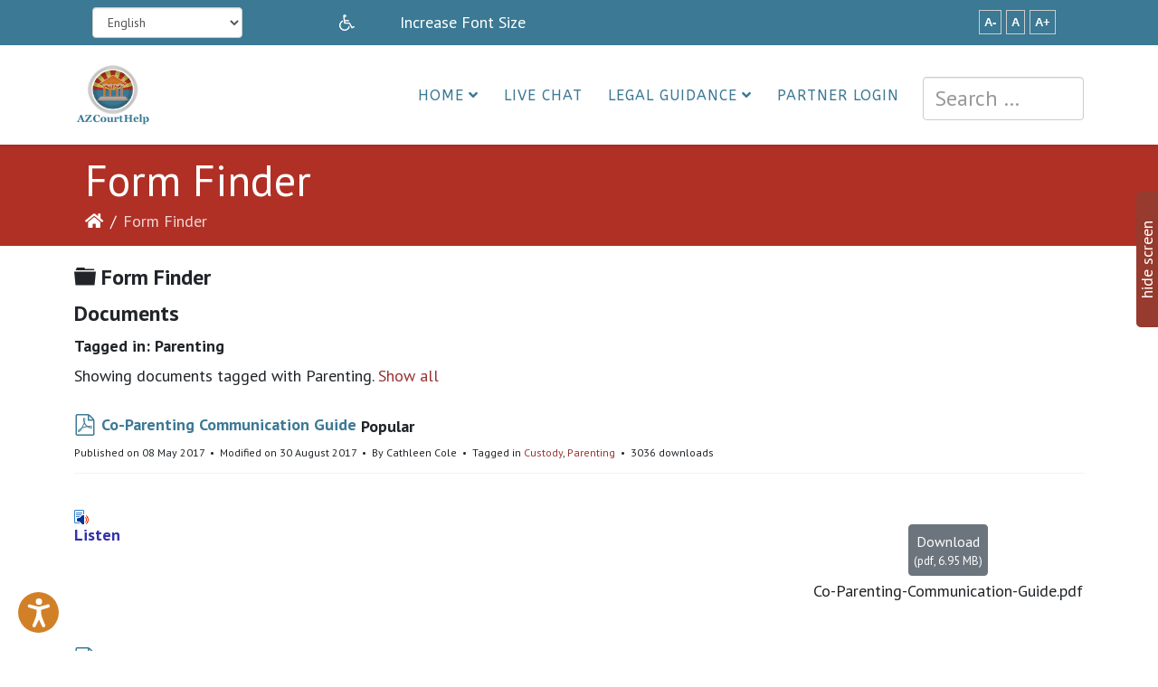

--- FILE ---
content_type: text/html; charset=utf-8
request_url: https://azcourthelp.org/finder?own=0&filter%5Btag%5D%5B0%5D=parenting
body_size: 18985
content:
<!DOCTYPE html>
<html xmlns="http://www.w3.org/1999/xhtml" xml:lang="en-gb" lang="en-gb" dir="ltr">
	<head>
		<meta http-equiv="X-UA-Compatible" content="IE=edge">
		<meta name="viewport" content="width=device-width, initial-scale=1">
		<meta charset="utf-8">
	<meta name="keywords" content="form finder">
	<meta name="robots" content="max-snippet:-1, max-image-preview:large, max-video-preview:-1">
	<meta name="description" content="Form Finder">
	<meta name="generator" content="Joomla! - Open Source Content Management">
	<title>Form Finder</title>
	<link href="/finder?format=rss" rel="alternate" type="application/rss+xml" title="RSS 2.0">
	<link href="/images/azch-favicon.png#joomlaImage://local-images/azch-favicon.png?width=16&height=16" rel="icon" type="image/vnd.microsoft.icon">
	<link href="https://azcourthelp.org/component/finder/search?format=opensearch&amp;Itemid=437" rel="search" title="OpenSearch AZCourtHelp.org" type="application/opensearchdescription+xml">
<link href="/plugins/system/screenreader/screenreader/libraries/controller/css/accessible.css?39f002d016aae2f3775765e66db4e69b" rel="stylesheet" />
	<link href="/media/vendor/awesomplete/css/awesomplete.css?1.1.5" rel="stylesheet" />
	<link href="/media/com_docman/css/site.min.css?79ff9637" rel="stylesheet" />
	<link href="//fonts.googleapis.com/css?family=PT+Sans:regular,italic,700,700italic&amp;amp;subset=latin" rel="stylesheet" />
	<link href="//fonts.googleapis.com/css?family=ABeeZee:regular,italic&amp;amp;subset=latin" rel="stylesheet" />
	<link href="//fonts.googleapis.com/css?family=Open+Sans:300,300italic,regular,italic,600,600italic,700,700italic,800,800italic&amp;amp;subset=latin" rel="stylesheet" />
	<link href="/templates/shaper_helix3/css/bootstrap.min.css" rel="stylesheet" />
	<link href="/templates/shaper_helix3/css/joomla-fontawesome.min.css" rel="stylesheet" />
	<link href="/templates/shaper_helix3/css/font-awesome-v4-shims.min.css" rel="stylesheet" />
	<link href="/templates/shaper_helix3/css/template.css" rel="stylesheet" />
	<link href="/templates/shaper_helix3/css/presets/preset2.css" rel="stylesheet" class="preset" />
	<link href="/templates/shaper_helix3/css/frontend-edit.css" rel="stylesheet" />
	<link href="/media/jfontsize/css/jfontsize.css" rel="stylesheet" />
	<style>#accessibility-links #text_plugin{width:150px;}</style>
	<style>html {scroll-behavior: smooth;}

/*UPDATE LINK COLORS*/
.sp-megamenu-parent > li > a, .sppb-addon-content > a, .sppb-addon-content > p > a, .sppb-addon-content > h6 > a, article > div > p > a, article > div > ul > li > a, article > div > ul > li > ul > li > a, table.category tbody > tr > td > a, .tags > a, a.koowa_header__title_link, .k-icon-document-pdf {
 color: #3d7995 !important;
}

.sppb-addon-image-layout-caption {padding:20px 10px 10px 10px!important;}
#topics-side-navigation {position: absolute; top: 2rem; left: 1rem; z-index: 9998;}

/*UPDATE SOCIAL ICONS COLORS*/
.helix-social-share .helix-social-share-icon ul li div a {
background: #9d9b9b none repeat scroll 0 0;
color:#fff;
}
/**********************************************************/

/*LEGAL RESOURCES*/
.resource-videos .sppb-addon.sppb-addon-video h3 {
order: 2;
margin-top: 10px;
}
.resource-videos .sppb-addon.sppb-addon-video {
display: grid;
}

/*nav buttons */

.buttons-row {
padding: 30px 0 0 0;
}
.aid-button {
padding: 20px 30px 20px 30px;
width:100%;
font-size: 22px;
border-radius: 15px!important;
color: #fff;
font-weight: bold;
}
.aid-button:hover {
color:#fff;
}
.free-button {
background-color:#9B9B5F;
}
.low-button {
background-color:#3B7994;
}
.lawyer-button {
background-color:#993333;
}

/*aid sections */

.aid-heading {
padding: 50px 0 15px 0;
}
#free, #lowcost, #lawyer  {
position: absolute!important;
margin-top: -100px;
}
.free h2 {
color: #9B9B5F;
}
.lowcost h2 {
color: #3B7994;
}
.lawyer h2 {
color: #993333;
}

.aid-list h4 {
margin-top:8px;
}
.resource-address, .resource-links {
font-size:16px;
}

@media (max-width:991px) {
.aid-list .sppb-btn {
margin: 12px 0 0 0!important;
}
.aid-list h4 {
margin-top:0;
}
.aid-button {
margin-bottom:15px;}

}

.aid-list .sppb-btn {
border-radius: 50px!important;
border: none;
margin: 8px;
width: 50%;
}

.legal-service-row {
padding: 20px!important;
border-bottom: 3px solid #9b9b5f;
display: flex;
justify-items: center;
justify-content: center;
align-items: center;
}
.legal-service-row:first-child {
border-top: 3px solid #9b9b5f;
}
.legal-service-row .sppb-btn-primary {
background-color:#9b9b5f;
}
.legal-service-row .sppb-row div {
align-self: center;
}
.legal-service-row  .sppb-container-inner {
width:100%;
}

.legal-aid-row {
padding: 20px!important;
border-bottom: 3px solid #3b7994;
display: flex;
justify-items: center;
justify-content: center;
align-items: center;
}
.legal-aid-row:first-child {
border-top: 3px solid #3b7994;
}
.legal-aid-row .sppb-btn-primary {
background-color:#3b7994;
}
.legal-aid-row  .sppb-row div {
align-self: center;
}
.legal-aid-row .sppb-container-inner {
width:100%;
}



.lawyer-referral-row {
padding: 20px!important;
border-bottom: 3px solid #993333;
display: flex;
justify-items: center;
justify-content: center;
align-items: center;
}
.lawyer-referral-row:first-child {
border-top: 3px solid #993333;
}
.lawyer-referral-row .sppb-btn-primary {
background-color:#993333;
}
.lawyer-referral-row .sppb-row div {
align-self: center;
}
.lawyer-referral-row  .sppb-container-inner {
width:100%;
}


/**********************************************************/

/*PRINT BUTTON REPAIR*/
body article.item-page div.btn-group:first-of-type button.btn.btn-secondary.dropdown-toggle {
 z-index: 10;
}

/*FEEDBACK BUTTON*/
.sp-module.fxd {
position: fixed;
right: -3px;
top: 275px;
z-index:9999999;
transform: rotate(-90deg);
margin-right:-60px !important;
background-color: #963b2e;
padding: 0px 10px 0px 10px;
-webkit-border-radius: 5px 0 0 5px;
-moz-border-radius: 5px 0 0 5px;
border-radius: 5px 5px 0 0;
width: 150px;
text-align:center;
}

/**********************************************************/

sp-my-account {
display: none;
}

#wrapper .text {
position:relative;
visibility:hidden;
}

#wrapper:hover .text {
visibility:visible;
}

/*PAGE TITLE BACKGROUND OVERWRITE*/
.sp-page-title {
  background: rgb(176,48,37);/*#b03026*/
}

/* PAGE TITLE POSITION OVERWRITE*/
#sp-page-title .sp-page-title {
  padding: 15px 0;
  text-align: left;
}

/*INCREASED HEIGHT ON HEADER*/
#sp-header {
  background: #ffffff;
  height: 110px; /*90px*/
  -webkit-box-shadow: 0 3px 3px rgba(0,0,0,0.05);
  box-shadow: 0 3px 3px rgba(0,0,0,0.05);
  -webkit-transition: all .3s;
  -o-transition: all .3s;
  transition: all .3s;
display: flex;
align-items: center;
}
/*INCREASE MENU SIZE*/
.sp-megamenu-parent >li >a {
  display: inline-block;
  padding: 0 14px;
  line-height: 90px;
  font-size: 16px;
  text-transform: uppercase;
  letter-spacing: 1px;
  color: #000066;
}

.sp-megamenu-parent .sp-dropdown li.sp-menu-item.active > a {
   color: #ffffff;
}
.offcanvas-menu .offcanvas-inner .sp-module ul > li .offcanvas-menu-toggler {
padding:13px 30px;
}

/*100% WIDTH SEARCH BOX - HOME*/
.form-search .finder .input-medium {
  width: 100%;
  border-radius: 4px;
}


#mod-finder-searchword176 {
   width: 100%;
   font-size: 24px;
} 

/*SEARCH BOX INPUT TEXT*/
select,
textarea,
input[type="text"],
input[type="password"],
input[type="datetime"],
input[type="datetime-local"],
input[type="date"],
input[type="month"],
input[type="time"],
input[type="week"],
input[type="number"],
input[type="email"],
input[type="url"],
input[type="search"],
input[type="tel"],
input[type="color"],
.uneditable-input {
  display: block;
  height: auto;
  padding: 6px 12px;
  font-size: 14px;
  line-height: 1.428571429;
  color: #555555;
  background-color: #fff;
  background-image: none;
  border: 1px solid #ccc;
  border-radius: 4px;
  -webkit-box-shadow: inset 0 1px 1px rgba(0,0,0,0.075);
  box-shadow: inset 0 1px 1px rgba(0,0,0,0.075);
  -webkit-transition: border-color ease-in-out .15s, box-shadow ease-in-out .15s;
  -o-transition: border-color ease-in-out .15s, box-shadow ease-in-out .15s;
  transition: border-color ease-in-out .15s, box-shadow ease-in-out .15s;
}
.offcanvas-menu .offcanvas-inner .sp-module {
padding: 20px 30px;
}
.offcanvas-menu .offcanvas-inner .sp-module:not(:last-child) {
margin-top:30px; margin-bottom: 0px; border-bottom: none;
}
.offcanvas-menu .offcanvas-inner .sp-module ul > li a {
font-size:18px; text-transform:none; padding: 18px 30px; font-weight:600;
}
.offcanvas-menu .offcanvas-inner .sp-module ul > li > a:before {
content:none;
}
.offcanvas-menu .offcanvas-inner .finder {display:none;}
.offcanvas-menu .offcanvas-inner .js-finder-search-query {padding:12px 15px;}

/*FA ICON COLOR CHANGE*/
.fa-facebook-f:before, .fa-facebook:before, .fa-twitter:before, .fa-wheelchair:before {
color:white;
}

/*ALIGN SOCIAL ICONS*/
ul.social-icons {float:right;}

/* white menu */
.sticky-wrapper.is-sticky #sp-header {
    background-color: #ffffff;
}

/* INCREASE WIDTH OF MAIN MENU BAR*/
#sp-header-sticky-wrapper.sticky-wrapper.is-sticky #sp-header, #sp-header-sticky-wrapper.sticky-wrapper.is-sticky #sp-header .logo {

height: 100px;
}

/*TOP BAR*/

#sp-top-bar .row {
align-items: center;
}
#sp-top-bar .mod-custom p {
margin: 0;
display: inline-flex;
align-items: center;
padding-top: 3px;
text-align: left !important;
}
#sp-top-bar .jfontsize {
margin-bottom: 4px;
}
#sp-user1 {
flex-basis: 62%;
padding:0;
}
#sp-user1 .sp-column {
justify-content: end;
display: flex;
}
#sp-top2 {
flex-basis: 13%;
padding:0;
}
#sp-top2 .sp-column {
display: flex;
justify-content: start;
}
#sp-top-bar .jfontsize-button {
font: bold 13px arial;
padding: 5px;
border: solid 1px #ccc;
cursor: pointer;
}


/*MENU-SEARCH-BOX*/
#sp-search {
padding-top: 25px;
padding-left: 0px;
}

/*SEARCH BAR MAIN MENU*/
.form-search .finder .input-medium{
border-radius: 10px;
}

.tour{
color: rgba(150,59,46,0.8);
}

/*REGISTRATION FORM TOOLTIP OVERIDE*/
.hasTooltip.required
{
display: block !important;
}

.topright {
    top: 150px;
    right: 0;
}

#sp-footer {
    background: #f2f2f2;
    color: #9f9f9f;
    text-align: center;
    padding: 35px 0;
}
#sp-bottom {
    background-color: #fafafa !important;
    padding: 5px 5px 15px 5px !important;
}
#sp-page-title .sp-page-title h2 {
    font-size: 48px;
    font-weight: 400;
}

#sp-footer span.sp-copyright span a {
    color: #993333;
}
.sp-megamenu-parent .sp-dropdown li.sp-menu-item > a:hover {
    background: #862d2d;
}
.sp-megamenu-parent .sp-dropdown .sp-dropdown-inner {
    background-color: #993333;
}
.sp-megamenu-parent .sp-dropdown li.sp-menu-item > a {
    display: block;
    padding: 10px;
    color: #fff;
    cursor: pointer;
}
.sp-megamenu-parent > li.active > a, .sp-megamenu-parent > li:hover > a {
    color: #993333;
}


.sp-megamenu-parent .sp-dropdown .sp-dropdown-inner {
    padding: 0px;
}

/******************************************************************************************/

.fa-chevron-right {
 display: none;
}

/******************************************************************************************/

.sppb-addon-content > form > div > input {
 font-size: 28px;
}

/******************************************************************************************/
/* shift setting button in articles*/

[itemprop="articleBody"] {
 padding-top: 40px;
}

/***************************************************************************************/
/*ADDS NEEDED SPACE TO ACCOUNT FOR HEADER WHEN USING LOCAL LINKS*/
/*
h3::before {
 display: block; 
  content: " "; 
  margin-top: -300px; 
  height: 300px; 
  visibility: hidden; 
  pointer-events: none;
}
*/

/*HIDE READSPEAKER BUTTON*/
#readspeaker_button2 {
 display: none;
}

.rs_skip.rsbtn.rs_preserve {
 display: none;
}

.sp-default-logo {
width: 85px !important;
}

/*HOME PAGE BUTTONS*/

.home-buttons {
    padding: 15px 18px !important;
    font-size: 1.5vh;
}

/* REMOVE UNDERLINE FROM GLOSSARY TERMS*/
span.mytool > abbr {
  text-decoration: none !important;
  border-bottom: none !important;
}

/* JFONTSIZE BUTTON COLOR*/
.jfontsize-button {
 color: #fff !important;
}

@media screen and (max-width: 768px) {
   .home-buttons {
        font-size: 26px !important;
        width: 95%;
        align-content: center;
        border-radius: 3px;
        margin-left: 18px !important;
    }

   .quick-clicks {
       text-align: center;
       margin:auto;
   }
}



/*documents in accordion*/
.mod_docman ul {
padding-left:0px!important;}

a.koowa_header__title_link {
font-weight: bold;
}

/*Accordion PRIMARY*/
.sppb-panel-primary{
border: none;
}
.sppb-panel-primary > .sppb-panel-heading {
color:#000;
background-color: rgba(185, 209, 205, 0.45);
padding: 15px 20px;
border-radius: 10px;
margin: 10px 0px;
}
.sppb-panel-primary > .sppb-panel-heading:active {
background-color: rgba(185, 209, 205, 0.85);
}
.sppb-panel-primary .sppb-panel-title {
font-size:20px;
}
.sppb-panel-primary .sppb-panel-title i {
float: right;
padding-top: 3px;
transition: 300ms ease-in-out;
}
.sppb-panel-primary .active .sppb-panel-title i {
transform: rotate(45deg);
transition: 300ms ease-in-out;
}
.sppb-panel-primary .sppb-panel-body {
border-top:none;
}

/******************************************************************************************/
/*Sidebar boxes*/
/******************************************************************************************/

.sidebar-box {background-color:rgba(224, 224, 224, 0.35); border-radius:10px; padding:15px; margin-bottom:10px; transition: all .2s ease-in-out;}
.sidebar-box:hover {background-color:rgba(224, 224, 224, 0.65);}
.sidebar-box  a {color: #3d7995;font-size: 18px;}
.sidebar-box h3 {line-height:21px;}
.sidebar-box .pull-left {width:30%!important; display:inline-flex;margin:0px!important;}
.sidebar-box .sppb-media {display:inline-flex; height:100%;}
.sidebar-box .sppb-media .sppb-media-body {display:inline-flex; width: 70%!important;}
.sidebar-box .sppb-media-content {margin:auto; margin-left:15px;}
.sidebar-box .sppb-addon-title {margin:0px!important;}
.sidebar-box  .sppb-img-container {margin:auto;}


/******************************************************************************************/
/*2 Column Box for county forms list*/
/******************************************************************************************/

.counties-row {border:3px solid #b9d1cd; border-radius:15px; padding:0px!important; margin:10px 0px 30px 0px!important;}
.counties-row .sppb-row {margin-left:0px; margin-right:0px;}
.counties-row .sppb-addon-text-block {border-bottom:3px solid #b9d1cd; padding: 20px 20px 17px 20px; margin: 0px 0px -3px 0px;}
.counties-row .first-column {border-right:3px solid #b9d1cd; margin:0px; }
.counties-row .sppb-addon-text-block a {color:#3b7994;} .counties-row .sppb-addon-text-block a:hover {color:#000000!important;}
.counties-row > .sppb-addon-text-block:last-child {border-bottom:0px;}
.counties-row .sppb-col-md-6 {padding:0px!important;}
.counties-row .sppb-addon-wrapper {margin:0px!important;}
.counties-row .sppb-panel-heading {border-bottom: 3px solid #b9d1cd; padding-top: 18px; margin-bottom: -3px; padding-bottom: 15px;}
.counties-row .sppb-panel-heading:last-child {border:none;}
.counties-row .sppb-panel-heading .sppb-panel-title {font-size:18px;}
.counties-row > .sppb-panel-group:last-child {border-bottom:0px;}
.counties-row .sppb-column .sppb-addon-wrapper:last-child .sppb-addon-text-block {border-bottom-color: #ffffff00;}

@media screen and (max-width: 992px) {
.counties-row .first-column {border-right:0px;}
.counties-row .first-column .sppb-addon-wrapper:last-child .sppb-addon-text-block {border-bottom: 3px solid #b9d1cd;}
}

/******************************************************************************************/
/*BUTTONS*/
/******************************************************************************************/


.teal-button {color:#000; font-weight:bold; background-color: rgba(185, 209, 205, 0.45); padding: 15px 20px; border-radius: 15px; margin: 10px 0px; border:0px; line-height:1.2em;}
.teal-button:hover {background-color: rgba(185, 209, 205, 0.85); color:#000; }

/*Drk Teal Button Styling*/

.sppb-btn-success {
  background: #3B7994;
  color: #fff!important;
  padding:14px 50px;
  width:80%;
  border-radius:10px;
  border:none!important;
  font-size:18px!important;
  font-family:"Verdana";
}
.sppb-btn-success:hover {
background:#2E5D73!important;
}

/*Button Styling and Padding for Interview*/
.sppb-btn-secondary {background-color:#b9d1cd95; color:#000000; border:none; font-weight:bold; font-size:21px; transition: all .2s ease-in-out; padding: 15px; border-radius: 10px;} 
.sppb-btn-secondary:hover {background-color:#3b7994; color:#ffffff;}
.interview-padding {padding:80px 0px;} 
.interview-padding h2 {margin-bottom:40px!important;} 
.home-topics:hover {background-color:#2e5d73!important;} 
.home-topics{border-radius: 10px;padding: 10px; font-family: "Verdana"!important;}


/* External Link Icon for Forms*/
.links a[target=_blank]:after
{ -webkit-padding-start: 7px; content: "\f35d"; font-family: Font Awesome\ 5 Free; font-size: 14px; font-weight: 900; padding-inline-start: 7px; vertical-align: text-top;}
.links a {color:#3b7994;}


/******************************************************************************************/
 /* BOX STYLING */
/******************************************************************************************/

.img-100 {height:100px!important; width:100%;}
.nav-box {border:2px solid #c9c9c9!important; margin-bottom:25px; padding:10px 0px;}
.nav-box p {font-size:18px; line-height:1.3em;}
.nav-box .sppb-addon-title {line-height:1.2em!important; margin: 15px 5px 15px 5px!important;}

.item-box {border:3px solid #c9c9c980!important; padding:25px; border-radius:15px; transition: all .2s ease-in-out; margin:0px 0px 20px 0px} 
.item-box a {color:#3b7994; font-size:26px; line-height:1.2em;} 
.item-box img {height:100px; margin-top:10px;} 
.item-box:hover {background-color:#c9c9c925} 
.item-box .sppb-addon-title {line-height:1.2em!important; margin: 15px 5px 15px 5px!important;}

/******************************************************************************************/
 /* Numbered List Styles */
 /*******************************************************************************************/

 /* Number add-on style */
.green-numbers {width: 36px; height: 36px; line-height: 30px; background-color: #A19E5E; color: #FFFFFF; font-size: 18px; border:none; border-radius: 100px; margin-bottom:20px;}
.green-numbers .sppb-blocknumber-number {display:flex; text-align: center; justify-content: center; align-items: center;width: 36px; height: 36px; border:none!important;}
.green-numbers .pull-left{margin:0!important; float:none!important;}
@media screen and (max-width: 992px) {.green-numbers {width: 48px; height: 48px;} .green-numbers .sppb-blocknumber-number {width: 48px; height: 48px;}}

 /* Hide default numbering */
.circle-list ol {  list-style-type: none;  counter-reset: step-counter; padding-left:0px;}
.circle-list ol > li {display:flex; margin-top:22px; line-height:1.3em;}
.circle-list ol > li::before { content: counter(step-counter);  counter-increment: step-counter; background-color: #d0ce8b; display:flex; margin-top: -3px; width: 30px; height: 30px; justify-content: center; align-content: center; align-items: center; border-radius: 100px; margin-right: 13px; flex: 0 0 30px;
}

/*styling video captions*/
.video-caption {font-size:18px; margin-top:10px; font-weight:600; color:#000;}

/*styling yuma forms links*/
.link-list a {color:#2E5D73!important; font-weight:bold; padding-bottom: 5px;}
.link-list a:after { -webkit-padding-start: 7px; content: "\f054"; font-family: Font Awesome\ 5 Free; font-size: 14px; font-weight: 900; padding-inline-start: 7px;}
.link-list a:hover {color:#000!important; }


/******************************************************************************************/
/* map feature design tweaks */
/******************************************************************************************/

#locationlocator .row-fluid {
justify-content: center;
text-align: center;
}
#locationlocator #locationsearch_div .input-append {
margin: 0!important;
width:100%!important;
}
#locationlocator .mymap-group .mymap-success {
padding: 0;
height: 60px!important;
}
#locationlocator #locationsearch_div .input-append #searchinput {
width:70%;
height:60px;
float:left!important;
}
#locationlocator #locationsearch_div .input-append .mymap-primary {
height:60px;
}

#locationlocator #locationsearch_div .input-append .mymap-primary {
width:30%;
font-size:15px;}

/******************************************************************************************/

</style>
	<style>body{font-family:PT Sans, sans-serif; font-size:18px; font-weight:normal; }</style>
	<style>h1{font-family:PT Sans, sans-serif; font-size:48px; font-weight:700; }</style>
	<style>h2{font-family:PT Sans, sans-serif; font-size:36px; font-weight:700; }</style>
	<style>h3{font-family:PT Sans, sans-serif; font-size:24px; font-weight:700; }</style>
	<style>h4{font-family:PT Sans, sans-serif; font-size:18px; font-weight:700; }</style>
	<style>h5{font-family:ABeeZee, sans-serif; font-weight:normal; }</style>
	<style>h6{font-family:Open Sans, sans-serif; font-weight:600; }</style>
	<style>.sp-megamenu-parent{font-family:ABeeZee, sans-serif; font-size:16px; font-weight:normal; }</style>
	<style>@media (min-width: 1400px) {
.container {
max-width: 1140px;
}
}</style>
	<style>#sp-top-bar{ background-color:#3b7994; }</style>
	<style>#sp-header{ background-color:#ffffff; }</style>
	<style>#sp-page-title{ color:#000066; }</style>
	<style>#sp-main-body{ padding:20px 10px 0px 10px; }</style>
	<style>#sp-bottom{ background-color:#fafafa;padding:5px 5px 15px 5px; }</style>
	<style>#sp-footer{ background-color:#f2f2f2;color:#9f9f9f; }</style>
<script src="/media/vendor/jquery/js/jquery.min.js?3.7.1"></script>
	<script src="/media/legacy/js/jquery-noconflict.min.js?04499b98c0305b16b373dff09fe79d1290976288"></script>
	<script src="/plugins/system/screenreader/screenreader/languages/en-GB.js?39f002d016aae2f3775765e66db4e69b"></script>
	<script src="/plugins/system/screenreader/screenreader/libraries/tts/soundmanager/soundmanager2.js?39f002d016aae2f3775765e66db4e69b"></script>
	<script src="/plugins/system/screenreader/screenreader/libraries/tts/tts.js?39f002d016aae2f3775765e66db4e69b" defer></script>
	<script src="/plugins/system/screenreader/screenreader/libraries/controller/controller.js?39f002d016aae2f3775765e66db4e69b" defer></script>
	<script type="application/json" class="joomla-script-options new">{"joomla.jtext":{"MOD_FINDER_SEARCH_VALUE":"Search &hellip;","JLIB_JS_AJAX_ERROR_OTHER":"An error has occurred while fetching the JSON data: HTTP %s status code.","JLIB_JS_AJAX_ERROR_PARSE":"A parse error has occurred while processing the following JSON data:<br><code style=\"color:inherit;white-space:pre-wrap;padding:0;margin:0;border:0;background:inherit;\">%s<\/code>"},"finder-search":{"url":"\/component\/finder\/?task=suggestions.suggest&format=json&tmpl=component&Itemid=437"},"system.paths":{"root":"","rootFull":"https:\/\/azcourthelp.org\/","base":"","baseFull":"https:\/\/azcourthelp.org\/"},"csrf.token":"eda650a2689fed543f56edd414203420"}</script>
	<script src="/media/system/js/core.min.js?9c761ae035a6bd778a710e6c0f5ff7de049b67a3"></script>
	<script src="/media/com_finder/js/finder-es5.min.js?14e4c7fdce4ca11c6d12b74bad128529a294b183" nomodule defer></script>
	<script src="/media/vendor/awesomplete/js/awesomplete.min.js?1.1.5" defer></script>
	<script src="/media/com_finder/js/finder.min.js?c8b55661ed62db937b8d6856090adf9258c4a0fc" type="module"></script>
	<script src="/media/koowa/framework/js/koowa.kquery.js?7f5e6c29"></script>
	<script src="/media/koowa/framework/js/modernizr.min.js?7f5e6c29"></script>
	<script src="/media/koowa/framework/js/koowa.min.js?7f5e6c29"></script>
	<script src="/media/koowa/framework/js/jquery.magnific-popup.min.js?7f5e6c29"></script>
	<script src="/media/com_docman/js/site/downloadlabel.js?79ff9637"></script>
	<script src="/templates/shaper_helix3/js/bootstrap.min.js"></script>
	<script src="/templates/shaper_helix3/js/jquery.sticky.js"></script>
	<script src="/templates/shaper_helix3/js/main.js"></script>
	<script src="/templates/shaper_helix3/js/frontend-edit.js"></script>
	<script src="/media/jfontsize/js/jquery.jfontsize-1.0.min.js"></script>
	<script src="https://cdn.gtranslate.net/widgets/latest/dropdown.js" data-gt-orig-url="/finder" data-gt-orig-domain="azcourthelp.org" data-gt-widget-id="177" defer></script>
	<script>window.soundManager.url = 'https://azcourthelp.org/plugins/system/screenreader/screenreader/libraries/tts/soundmanager/swf/';
										  window.soundManager.debugMode = false;  
										  window.soundManager.defaultOptions.volume = 80;
										  var screenReaderConfigOptions = {	baseURI: 'https://azcourthelp.org/',
																			token: '17cbf67801a33a94cc0648bbabea8758',
																			langCode: 'en',
																			chunkLength: 100,
																			screenReaderVolume: '80',
																			screenReaderVoiceSpeed: 'normal',
																			position: 'bottomleft',
																			scrolling: 'fixed',
																			targetAppendto: 'html',
																			targetAppendMode: 'top',
																			enableDarkMode: 0,
																			enableAccessibilityStatement: 0,
																			enableAccessibilityStatementText: 'Accessibility statement',
																			enableAccessibilityStatementLink: 'https://azcourthelp.org/',
																			preload: 1,
																			preloadTimeout: 3000,
																			autoBackgroundColor: 1,
																			readPage: 1,
																			readChildNodes: 1,
																			ieHighContrast: 1,
																			ieHighContrastAdvanced: 1,
																			selectedStorage: 'session',
																			gtranslateIntegration: 1,
																			readElementsHovering: 0,
																			elementsHoveringSelector: 'p',
																			elementsToexcludeCustom: '',
																			selectMainpageareaText: 0,
																			excludeScripts: 1,
																			readImages: 0,
																			readImagesAttribute: 'alt',
																			readImagesOrdering: 'before',
																			readImagesHovering: 0,
																			mainpageSelector: '*[id*=sp-main-body], *[id*=sp-title]',
																			showlabel: 1,
																			labeltext: 'Accessibility Settings',
																			screenreaderIcon: 'audio',
																			screenreader: 1,
																			highcontrast: 1,
																			highcontrastAlternate: 1,
																			colorHue: 225,
																			colorBrightness: 6,
																			rootTarget: 0,
																			dyslexicFont: 1,
																			grayHues: 1,
																			spacingSize: 1,
																			spacingSizeMin: 0,
																			spacingSizeMax: 10,
																			pageZoom: 0,
																			bigCursor: 1,
																			readingGuides: 1,
																			readability: 1,
																			readabilitySelector: 'div.item-page,#content,div[itemprop=articleBody],div.item-content,*[id*=sp-main-body]',
																			hideImages: 1,
																			hideAlsoVideosIframes: 0,
																			customColors: 1,
																			customColorsCssSelectors: '',
																			fontsizeMinimizedToolbar: 0,
																			hoverMinimizedToolbar: 1,
																			fontsize: 0,
																			fontsizeDefault: 150,
																			fontsizeMin: 150,
																			fontsizeMax: 250,
																			fontsizeSelector: '',
																			fontSizeHeadersIncrement: 20,
																			toolbarBgcolor: '#d28028',
																			template: 'accessible.css',
																			templateOrientation: 'vertical',
																			accesskey_play: 'P',
																			accesskey_pause: 'E',
																			accesskey_stop: 'S',
																			accesskey_increase: 'O',
																			accesskey_decrease: 'U',
																			accesskey_reset: 'R',
																			accesskey_highcontrast: 'H',
																			accesskey_highcontrast2: 'J',
																			accesskey_highcontrast3: 'K',
																			accesskey_dyslexic: 'Y',
																			accesskey_grayhues: 'G',
																			accesskey_spacingsize_increase: 'M',
																			accesskey_spacingsize_decrease: 'N',
																			accesskey_pagezoomsize_increase: 'X',
																			accesskey_pagezoomsize_decrease: 'Y',
																			accesskey_pagezoomsize_reset: 'Z',
																			accesskey_bigcursor: 'W',
																			accesskey_reading_guides: 'V',
																			accesskey_readability: 'Q',
																			accesskey_hideimages: 'F',
																			accesskey_skiptocontents: 'C',
																			accesskey_minimized: 'I',
																			volume_accesskeys: 1,
																			accesskey_increase_volume: '+',
																			accesskey_decrease_volume: '-',
																			accesskey_change_text_color: 'I',
																			accesskey_change_background_color: 'B',
																			readerEngine: 'proxy',
																			useMobileReaderEngine: 0,
																			mobileReaderEngine: 'proxy',
																			proxyResponsiveApikey: 'YkiNlVQr',
																			proxyResponsiveLanguageGender: 'auto',
																			hideOnMobile: 0,
																			useMinimizedToolbar: 1,
																			statusMinimizedToolbar: 'closed',
																			minimizedToolbarOnlyMobile: 0,
																			generateMissingImagesAlt: 0,
																			generateMissingImagesAltChatgptApikey: '',
																			generateMissingImagesAltChatgptModel: 'gpt-3.5-turbo',
																			fixHeadingsStructure: 0,
																			fixLowContrastText: 0,
																			fixMissingAriaRoles: 0,
																			fixMissingFormLabels: 0,
																			validateAndFixFocusOrder: 0,
																			showSkipToContents: 0,
																			skipToContentsSelector: '',
																			removeLinksTarget: 0,
																			resetButtonBehavior: 'fontsize'
																		};</script>
	<script>// WORKAROUND FOR ISSUE: #873

                kQuery(function($)
                {
                    $.magnificPopup.instance._onFocusIn = function(e)
                    {
                        // Do nothing if target element is select2 input
                        if( $(e.target).hasClass('select2-search__field') ) {
                            return true;
                        }
            
                        // Else call parent method
                        $.magnificPopup.proto._onFocusIn.call(this,e);
                    };
                });</script>
	<script>kQuery(function($){
                $('[data-k-modal]').each(function(idx, el) {
                    var el = $(el);
                    var data = el.data('k-modal');
                    var options = {
    "type": "image"
};
                    if (data) {
                        $.extend(true, options, data);
                    }
                    el.magnificPopup(options);
                });
            });</script>
	<script>kQuery(function($) {
                $('.k-js-search-submit').on('click', function() {
                    var search, el = $(this), keyword_selector = '';
                    
                    if (!keyword_selector) {
                        var filter = $(el[0].form).find('input[name="filter[search]"]').val();
                        var search = filter == undefined ? $(el[0].form).find('input[name=search]').val() : filter;
                    } else {
                        search = $('').val();
                    }
                    
                    if (typeof gtag !== 'undefined') {
                        gtag('event', 'Search', {
                            'event_category': 'DOCman',
                            'event_label': search,
                            'name': search
                        });
                    }
                    else if (typeof window.GoogleAnalyticsObject !== 'undefined' && typeof window[window.GoogleAnalyticsObject] !== 'undefined') {
                        window[window.GoogleAnalyticsObject]('send', 'event', 'DOCman', 'Search', search);
                    } 
                    else if (typeof _gaq !== 'undefined' && typeof _gat !== 'undefined') {
                        if (_gat._getTrackers().length) {
                            _gaq.push(function() {
                                var tracker = _gat._getTrackers()[0];
                                tracker._trackEvent('DOCman', 'Search', search);
                            });
                        }
                    }
                });
            });</script>
	<script>kQuery(function($) {
        var addHiddenFields = function(button) {
            var field, i = 0, fields = ['.k-js-tag-search', '.k-js-category-search'];

            for (; i < fields.length; i++) {
                field = $(fields[i]);

                if (field.length && $.isEmptyObject(field.val())) {
                    var input = $('<input type="hidden" />')
                        .attr('name', field.attr('name').replace('[]', ''))
                        .val('');

                    $(button[0].form).append(input);
                }
            }
        };

        $('.k-js-search-submit').click(function() {
            addHiddenFields($(this));
        });

        $('.k-js-search-reset').click(function(event) {
            event.preventDefault();

            var button = $(this),
                form   = button[0].form;

            $('.k-filters')
                .find('input:not(:checkbox), textarea').val('').end()
                .find('select').val(null).trigger('change');

            addHiddenFields(button);

            $(form).append($('<input type="hidden" />').val('1')
                .attr('name', 'filter[reset]'));

            form.submit();
        });
    });</script>
	<script>kQuery(function($) {
                $('.docman_track_download').on('click', function() {
                    var el = $(this);
                    
                    if (typeof gtag !== 'undefined') {
                        gtag('event', 'Download', {
                            'event_category': 'DOCman',
                            'event_label': el.data('title'),
                            'name': el.data('title'),
                            'value': parseInt(el.data('id'), 10)
                        });
                    }
                    else if (typeof window.GoogleAnalyticsObject !== 'undefined' && typeof window[window.GoogleAnalyticsObject] !== 'undefined') {
                        window[window.GoogleAnalyticsObject]('send', 'event', 'DOCman', 'Download', el.data('title'), parseInt(el.data('id'), 10));
                    } 
                    else if (typeof _gaq !== 'undefined' && typeof _gat !== 'undefined') {
                        if (_gat._getTrackers().length) {
                            _gaq.push(function() {
                                var tracker = _gat._getTrackers()[0];
                                tracker._trackEvent('DOCman', 'Download', el.data('title'), parseInt(el.data('id'), 10));
                            });
                        }
                    }
                });
            });</script>
	<script>if (typeof Koowa === 'object' && Koowa !== null) {
                if (typeof Koowa.translator === 'object' && Koowa.translator !== null) {
                    Koowa.translator.loadTranslations({"Play":"Play","View":"View","Open":"Open"});
                }
            }</script>
	<script>kQuery(function($) {
                    $('a.docman_download__button').downloadLabel({
    "force_download": "0",
    "gdocs_supported_extensions": [
        "ogg",
        "doc",
        "docx",
        "xls",
        "xlsx",
        "ppt",
        "pptx",
        "pages",
        "ai",
        "psd",
        "tiff",
        "dxf",
        "svg",
        "eps",
        "ps",
        "ttf",
        "xps"
    ],
    "gdocs_preview": 0
});
                });</script>
	<script>
var sp_preloader = '0';
</script>
	<script>
var sp_gotop = '0';
</script>
	<script>
var sp_offanimation = 'default';
</script>
	<script>window.gtranslateSettings = window.gtranslateSettings || {};window.gtranslateSettings['177'] = {"default_language":"en","languages":["en","ar","bg","zh-CN","hr","cs","da","nl","fi","fr","de","el","hi","it","ja","ko","no","pl","pt","ro","ru","es","sv","tl","iw","id","lt","sr","sk","uk","vi","sq","et","hu","mt","th","tr","fa","ms","sw","ga","cy","be","is","mk","yi","hy","az","eu","ka","ht","ur","bn","bs","ceb","eo","gu","ha","hmn","ig","jw","kn","km","lo","la","mi","mr","mn","ne","pa","so","ta","te","yo","zu","my","ny","kk","mg","ml","si","st","su","tg","uz","am","co","ku","ky","ps","sm","sn","sd","fy","xh"],"url_structure":"none","wrapper_selector":"#gt-wrapper-177","globe_size":60,"flag_size":24,"flag_style":"2d","custom_domains":null,"float_switcher_open_direction":"top","switcher_open_direction":"top","native_language_names":0,"add_new_line":1,"select_language_label":"Select Language","detect_browser_language":0,"custom_css":"","alt_flags":[],"switcher_horizontal_position":"left","switcher_vertical_position":"bottom","horizontal_position":"inline","vertical_position":"inline"};</script>
	<script type="text/javascript">
	(function ($) {
		$().ready(function () {
			 $('body, head, html, script, blockquote, span,h1, h2, h3, h4, h5, h6, li, a, p').jfontsize({
			     btnMinusClasseId: '#jfontsize-minus',
			     btnDefaultClasseId: '#jfontsize-default',
			     btnPlusClasseId: '#jfontsize-plus',
			     btnMinusMaxHits: 10,
			     btnPlusMaxHits: 10,
			     sizeChange: 1
			 });
		});
	})(jQuery)
</script>
	<!-- Start: Google Structured Data -->
			
<script type="application/ld+json" data-type="gsd">
{
    "@context": "https://schema.org",
    "@type": "BreadcrumbList",
    "itemListElement": [
        {
            "@type": "ListItem",
            "position": 1,
            "name": "Arizona Courts Helping You",
            "item": "http://azcourthelp.org/"
        },
        {
            "@type": "ListItem",
            "position": 2,
            "name": "Form Finder",
            "item": "https://azcourthelp.org/finder"
        }
    ]
}
</script>
			<!-- End: Google Structured Data -->
		<!-- Google tag (gtag.js) -->
<!-- <script async src="https://www.googletagmanager.com/gtag/js?id=G-2WKDJ7QR91"></script>
<script>
  window.dataLayer = window.dataLayer || [];
  function gtag(){dataLayer.push(arguments);}
  gtag('js', new Date());

  gtag('config', 'G-2WKDJ7QR91');
</script> -->

<!-- Google Tag Manager -->
<script>(function(w,d,s,l,i){w[l]=w[l]||[];w[l].push({'gtm.start':
new Date().getTime(),event:'gtm.js'});var f=d.getElementsByTagName(s)[0],
j=d.createElement(s),dl=l!='dataLayer'?'&l='+l:'';j.async=true;j.src=
'https://www.googletagmanager.com/gtm.js?id='+i+dl;f.parentNode.insertBefore(j,f);
})(window,document,'script','dataLayer','GTM-MSBMQJQ');</script>
<!-- End Google Tag Manager -->

<meta name="viewport" content="width=device-width, initial-scale=1">

<link rel="shortcut icon" type="image/x-icon" href="/favicon.ico"> 



	</head>
	
	<body class="site com-docman view-list layout-default no-task itemid-750 en-gb ltr  sticky-header layout-fluid off-canvas-menu-init">
	
		<div class="body-wrapper">
			<div class="body-innerwrapper">
				<section id="sp-top-bar"><div class="container"><div class="row"><div id="sp-top1" class="col-lg-3 "><div class="sp-column "><div class="sp-module "><div class="sp-module-content"><div class="gtranslate_wrapper" id="gt-wrapper-177"></div></div></div></div></div><div id="sp-user1" class="col-lg-3 d-none d-lg-block"><div class="sp-column "><div class="sp-module "><div class="sp-module-content">
<div id="mod-custom179" class="mod-custom custom">
    <p style="text-align: right; color: #ffffff;"><a title="AZ Court Help and Arizona courthouse accessibility information" href="/access"><img class="pull-left" src="/images/icons/Wheelchair1.png" alt="AZ Court Help and Arizona courthouse accessibility information" /></a>           Increase Font Size</p></div>
</div></div></div></div><div id="sp-top2" class="col-lg-3 d-none d-lg-block"><div class="sp-column "><div class="sp-module "><div class="sp-module-content"><div class="jfontsize">
	<a class="jfontsize-button" id="jfontsize-minus">A-</a>
	<a class="jfontsize-button" id="jfontsize-default">A</a>
	<a class="jfontsize-button" id="jfontsize-plus">A+</a>
</div></div></div></div></div><div id="sp-user2" class="col-lg-3 d-none d-md-block"><div class="sp-column "></div></div></div></div></section><header id="sp-header"><div class="container"><div class="row"><div id="sp-logo" class="col-3 col-md-2 col-lg-2 "><div class="sp-column "><div class="logo"><a href="/"><img class="sp-default-logo d-none d-lg-block" src="/images/AZCourtHelp_Transparent.png" srcset="/images/AZCourtHelp_Transparent.png 2x" alt="AZCourtHelp.org"><img class="sp-default-logo d-block d-lg-none" src="/images/AZCourtHelp_Transparent.png" alt="AZCourtHelp.org"></a></div></div></div><div id="sp-menu" class="col-9 col-md-7 col-lg-8 "><div class="sp-column ">			<div class='sp-megamenu-wrapper'>
				<a id="offcanvas-toggler" class="d-block d-lg-none" aria-label="Helix3 Megamenu Options" href="#"><i class="fa fa-bars" aria-hidden="true" title="Helix3 Megamenu Options"></i></a>
				<ul class="sp-megamenu-parent menu-fade d-none d-lg-block"><li class="sp-menu-item sp-has-child"><a  href="/"  >Home</a><div class="sp-dropdown sp-dropdown-main sp-menu-right" style="width: 240px;"><div class="sp-dropdown-inner"><ul class="sp-dropdown-items"><li class="sp-menu-item"><a  href="/home/representation"  >Self-Help Resources</a></li><li class="sp-menu-item"><a  href="/home/find-my-court"  >Find My Court</a></li><li class="sp-menu-item"><a  href="/home/az-forms"  >Forms for Filing in Arizona</a></li><li class="sp-menu-item"><a  href="/home/legal-aid-resources"  >Legal Aid Resources in Arizona</a></li><li class="sp-menu-item"><a  href="/home/about-us"  >About Us</a></li></ul></div></div></li><li class="sp-menu-item"><a  href="/live-chat"  >Live Chat</a></li><li class="sp-menu-item sp-has-child"><a  href="#"  >Legal Guidance</a><div class="sp-dropdown sp-dropdown-main sp-menu-right" style="width: 240px;"><div class="sp-dropdown-inner"><ul class="sp-dropdown-items"><li class="sp-menu-item"><a  href="/court-news/representation-types"  >Types of Representation</a></li><li class="sp-menu-item"><a  href="https://www.lawforseniors.org" rel="noopener noreferrer" target="_blank" >Law for Seniors</a></li><li class="sp-menu-item"><a  href="https://www.azcourtcare.org" rel="noopener noreferrer" target="_blank" >AZCourtCare</a></li><li class="sp-menu-item"><a  href="https://www.lawforkids.org" rel="noopener noreferrer" target="_blank" >Law for Kids</a></li><li class="sp-menu-item"><a  href="https://lawforveterans.org" rel="noopener noreferrer" target="_blank" >Law for Veterans</a></li><li class="sp-menu-item"><a  href="https://azlawhelp.org" rel="noopener noreferrer" target="_blank" >AZ Law Help</a></li><li class="sp-menu-item"><a  href="https://az.freelegalanswers.org/"  >Free Legal Answers</a></li></ul></div></div></li><li class="sp-menu-item"><a  href="/partner-login"  >Partner Login</a></li></ul>			</div>
		</div></div><div id="sp-search" class="col-md-3 col-lg-2 d-none d-md-block"><div class="sp-column "><div class="sp-module "><div class="sp-module-content">
<form class="mod-finder js-finder-searchform form-search" action="/component/finder/search?Itemid=437" method="get" role="search">
    <label for="mod-finder-searchword176" class="visually-hidden finder"> </label><input type="text" name="q" id="mod-finder-searchword176" class="js-finder-search-query form-control" value="" placeholder="Search &hellip;">
            <input type="hidden" name="Itemid" value="437"></form>
</div></div></div></div></div></div></header><section id="sp-section-4"><div class="container"><div class="row"><div id="sp-fixed" class="col-lg-12 d-none d-md-block"><div class="sp-column "><div class="sp-module fxd"><div class="sp-module-content">
<div id="mod-custom622" class="mod-custom custom">
    <div><a style="color: #fff;" href="https://google.com"> hide screen </a></div></div>
</div></div></div></div></div></div></section><section id="sp-page-title"><div class="row"><div id="sp-title" class="col-lg-12 "><div class="sp-column "><div class="sp-page-title"><div class="container"><h2>Form Finder</h2>
<ol class="breadcrumb">
	<li class="breadcrumb-item"><i class="fa fa-home"></i></li><li class="breadcrumb-item active">Form Finder</li></ol>
</div></div></div></div></div></section><section id="sp-main-body"><div class="container"><div class="row"><div id="sp-component" class="col-lg-12 "><div class="sp-column "><div id="system-message-container">
	</div>
<div class="k-ui-joomla">
    <div class="k-ui-ltr  k-ui-namespace com_docman">
                <!--[if lte IE 8 ]><div class="old-ie"><![endif]-->
                
    
<script data-inline type="text/javascript">document.documentElement.classList.add("k-ui-j4", "k-ui-j4-site");</script><script data-inline type="text/javascript">document.documentElement.classList.add('k-js-enabled');</script>


<div class="docman_list_layout docman_list_layout--default">

        
        

            <div class="docman_category">

                        <h3 class="koowa_header">
                                        <span class="koowa_header__item koowa_header__item--image_container">
                    
<span class="k-icon-document-folder k-icon--size-medium" aria-hidden="true"></span>
<span class="k-visually-hidden">Folder</span>
                </span>
            
                                        <span class="koowa_header__item">
                    <span class="koowa_wrapped_content">
                        <span class="whitespace_preserver">
                            Form Finder
                                                        
                                                        
                                                                                </span>
                    </span>
                </span>
                    </h3>
        
                

                
                    </div>
    

        

                <div class="docman_block">
                        <h3 class="koowa_header">
                Documents            </h3>
                    </div>

                <form action="/finder" method="get" class="k-js-grid-controller">

                        
    
            
            


    <div class="docman_block">
                <h4 class="koowa_header">
            Tagged in: Parenting        </h4>
    </div>
    <p>
        Showing documents tagged with Parenting.        <a href="/finder?filter[tag]="> Show all</a>
    </p>


                        
                        
    
            
            

        

    



            
            
            
            
<div class="docman_document" itemscope itemtype="http://schema.org/CreativeWork">

            <h4 class="koowa_header">
                        <span class="koowa_header__item koowa_header__item--image_container">
                        <a class="koowa_header__image_link "
               href="/finder/family/parenting-classes/198-co-parenting-communication-guide"
               data-title="Co-Parenting Communication Guide"
               data-id="198"
                ><!--
                -->
                
<span class="k-icon-document-pdf  k-icon--size-medium k-icon-type-pdf" aria-hidden="true"></span>
<span class="k-visually-hidden">pdf</span>
            </a>
                    </span>
        
                <span class="koowa_header__item">
            <span class="koowa_wrapped_content">
                <span class="whitespace_preserver">
                                                                    <a class="koowa_header__title_link "
                           href="/finder/family/parenting-classes/198-co-parenting-communication-guide"
                           data-title="Co-Parenting Communication Guide"
                           data-id="198"
                           ><!--
                            --><span itemprop="name">Co-Parenting Communication Guide</span></a>
                                            
                    
                                        
                                        
                                        
                                        
                                                                <span class="label label-danger label-important">Popular</span>
                                    </span>
            </span>
        </span>
    </h4>
    
        

            <p class="docman_document_details">

                        <span class="created-on-label">
            <time itemprop="datePublished" datetime="2017-05-08 17:29:12">
                Published on 08 May 2017            </time>
        </span>
        
                        <span class="modified-on-label">
            <time itemprop="dateModified" datetime="2017-08-30 19:36:19">
                Modified on 30 August 2017            </time>
        </span>
        
                            <span class="owner-label">
                By <span itemprop="author">Cathleen Cole</span>            </span>
        
                
                            <span class="tag-label">
                Tagged in <a href="/finder?filter[tag][0]=custody">Custody</a>, <a href="/finder?filter[tag][0]=parenting">Parenting</a>            </span>
        
                            <meta itemprop="interactionCount" content="UserDownloads:3036">
            <span class="hits-label">
                3036 downloads            </span>
            </p>
    
    
            <p>
            </p>
    
    <a rel="nofollow" href="//docreader.readspeaker.com/docreader/?cid=bvjgc&amp;lang=en_us&amp;url=https://azcourthelp.org/finder/family/parenting-classes/198-co-parenting-communication-guide/file" onclick="window.open(this.href, 'dcrwin'); return false;" title="Open document utilizing ReadSpeaker docReader" style="text-decoration: none; margin-left: 6px; color: #3333aa; font-weight: bold;"> <img src="/images/icon_16px.gif" style="border-style: none; vertical-align: text-bottom;" alt="ReadSpeaker">Listen</a>
            <div class="docman_download">
        <a class="btn btn-large btn-default btn-secondary btn-block docman_download__button docman_track_download"
           href="/finder/family/parenting-classes/198-co-parenting-communication-guide/file"
           data-title="Co-Parenting Communication Guide"
           data-id="198"
                      data-mimetype="application/pdf"
           data-extension="pdf"
                      target="_blank">

            <span class="docman_download_label">
              Download            </span>

                                        <span class="docman_download__info">(<!--
                --><!--
                    -->pdf, <!--
                --><!--
                --><!--
                    -->6.95 MB<!--
                --><!--
                -->)</span>
                    </a>
        
                            <p class="docman_download__filename" title="Co-Parenting-Communication-Guide.pdf">Co-Parenting-Communication-Guide.pdf</p>
            </div>
    

        

            <div class="docman_description">
        
                    <div itemprop="description">
                        </div>
            </div>
    

        

        

</div>

        

    



<div class="docman_document" itemscope itemtype="http://schema.org/CreativeWork">

            <h4 class="koowa_header">
                        <span class="koowa_header__item koowa_header__item--image_container">
                        <a class="koowa_header__image_link "
               href="/finder/child-custody/279-lo-que-usted"
               data-title="Lo Que Usted Debe Saber Sobre La Autoridad Decisoria y El Tiempo de Crianza"
               data-id="279"
                ><!--
                -->
                
<span class="k-icon-document-pdf  k-icon--size-medium k-icon-type-pdf" aria-hidden="true"></span>
<span class="k-visually-hidden">pdf</span>
            </a>
                    </span>
        
                <span class="koowa_header__item">
            <span class="koowa_wrapped_content">
                <span class="whitespace_preserver">
                                                                    <a class="koowa_header__title_link "
                           href="/finder/child-custody/279-lo-que-usted"
                           data-title="Lo Que Usted Debe Saber Sobre La Autoridad Decisoria y El Tiempo de Crianza"
                           data-id="279"
                           ><!--
                            --><span itemprop="name">Lo Que Usted Debe Saber Sobre La Autoridad Decisoria y El Tiempo de Crianza</span></a>
                                            
                    
                                        
                                        
                                        
                                        
                                                                <span class="label label-danger label-important">Popular</span>
                                    </span>
            </span>
        </span>
    </h4>
    
        

            <p class="docman_document_details">

                        <span class="created-on-label">
            <time itemprop="datePublished" datetime="2017-08-30 18:14:30">
                Published on 30 August 2017            </time>
        </span>
        
                        <span class="modified-on-label">
            <time itemprop="dateModified" datetime="2017-08-30 19:19:17">
                Modified on 30 August 2017            </time>
        </span>
        
                            <span class="owner-label">
                By <span itemprop="author">Cathleen Cole</span>            </span>
        
                
                            <span class="tag-label">
                Tagged in <a href="/finder?filter[tag][0]=custody">Custody</a>, <a href="/finder?filter[tag][0]=parenting">Parenting</a>            </span>
        
                            <meta itemprop="interactionCount" content="UserDownloads:5154">
            <span class="hits-label">
                5154 downloads            </span>
            </p>
    
    
            <p>
            </p>
    
    <a rel="nofollow" href="//docreader.readspeaker.com/docreader/?cid=bvjgc&amp;lang=en_us&amp;url=https://azcourthelp.org/finder/child-custody/279-lo-que-usted/file" onclick="window.open(this.href, 'dcrwin'); return false;" title="Open document utilizing ReadSpeaker docReader" style="text-decoration: none; margin-left: 6px; color: #3333aa; font-weight: bold;"> <img src="/images/icon_16px.gif" style="border-style: none; vertical-align: text-bottom;" alt="ReadSpeaker">Listen</a>
            <div class="docman_download">
        <a class="btn btn-large btn-default btn-secondary btn-block docman_download__button docman_track_download"
           href="/finder/child-custody/279-lo-que-usted/file"
           data-title="Lo Que Usted Debe Saber Sobre La Autoridad Decisoria y El Tiempo de Crianza"
           data-id="279"
                      data-mimetype="application/pdf"
           data-extension="pdf"
                      target="_blank">

            <span class="docman_download_label">
              Download            </span>

                                        <span class="docman_download__info">(<!--
                --><!--
                    -->pdf, <!--
                --><!--
                --><!--
                    -->255 KB<!--
                --><!--
                -->)</span>
                    </a>
        
                            <p class="docman_download__filename" title="LoQueUstedDebeSaberSobreLaAutoridadDecisoriayElTiempodeCrianza.pdf">LoQueUstedDebeSaberSobreLaAutoridadDecisoriayElTiempodeCrianza.pdf</p>
            </div>
    

        

            <div class="docman_description">
        
                    <div itemprop="description">
                        </div>
            </div>
    

        

        

</div>

        

    



<div class="docman_document" itemscope itemtype="http://schema.org/CreativeWork">

            <h4 class="koowa_header">
                        <span class="koowa_header__item koowa_header__item--image_container">
                        <a class="koowa_header__image_link "
               href="/finder/family/parenting-classes/199-parent-education-program-part-a"
               data-title="Parent Education Program Part A"
               data-id="199"
                ><!--
                -->
                
<span class="k-icon-document-pdf  k-icon--size-medium k-icon-type-pdf" aria-hidden="true"></span>
<span class="k-visually-hidden">pdf</span>
            </a>
                    </span>
        
                <span class="koowa_header__item">
            <span class="koowa_wrapped_content">
                <span class="whitespace_preserver">
                                                                    <a class="koowa_header__title_link "
                           href="/finder/family/parenting-classes/199-parent-education-program-part-a"
                           data-title="Parent Education Program Part A"
                           data-id="199"
                           ><!--
                            --><span itemprop="name">Parent Education Program Part A</span></a>
                                            
                    
                                        
                                        
                                        
                                        
                                                                <span class="label label-danger label-important">Popular</span>
                                    </span>
            </span>
        </span>
    </h4>
    
        

            <p class="docman_document_details">

                        <span class="created-on-label">
            <time itemprop="datePublished" datetime="2017-05-08 17:29:16">
                Published on 08 May 2017            </time>
        </span>
        
                        <span class="modified-on-label">
            <time itemprop="dateModified" datetime="2017-08-30 19:36:11">
                Modified on 30 August 2017            </time>
        </span>
        
                            <span class="owner-label">
                By <span itemprop="author">Cathleen Cole</span>            </span>
        
                
                            <span class="tag-label">
                Tagged in <a href="/finder?filter[tag][0]=custody">Custody</a>, <a href="/finder?filter[tag][0]=parenting">Parenting</a>            </span>
        
                            <meta itemprop="interactionCount" content="UserDownloads:2832">
            <span class="hits-label">
                2832 downloads            </span>
            </p>
    
    
            <p>
            </p>
    
    <a rel="nofollow" href="//docreader.readspeaker.com/docreader/?cid=bvjgc&amp;lang=en_us&amp;url=https://azcourthelp.org/finder/family/parenting-classes/199-parent-education-program-part-a/file" onclick="window.open(this.href, 'dcrwin'); return false;" title="Open document utilizing ReadSpeaker docReader" style="text-decoration: none; margin-left: 6px; color: #3333aa; font-weight: bold;"> <img src="/images/icon_16px.gif" style="border-style: none; vertical-align: text-bottom;" alt="ReadSpeaker">Listen</a>
            <div class="docman_download">
        <a class="btn btn-large btn-default btn-secondary btn-block docman_download__button docman_track_download"
           href="/finder/family/parenting-classes/199-parent-education-program-part-a/file"
           data-title="Parent Education Program Part A"
           data-id="199"
                      data-mimetype="application/pdf"
           data-extension="pdf"
                      target="_blank">

            <span class="docman_download_label">
              Download            </span>

                                        <span class="docman_download__info">(<!--
                --><!--
                    -->pdf, <!--
                --><!--
                --><!--
                    -->282 KB<!--
                --><!--
                -->)</span>
                    </a>
        
                            <p class="docman_download__filename" title="Yavapai-County-Part-A.pdf">Yavapai-County-Part-A.pdf</p>
            </div>
    

        

            <div class="docman_description">
        
                    <div itemprop="description">
                        </div>
            </div>
    

        

        

</div>

        

    



<div class="docman_document" itemscope itemtype="http://schema.org/CreativeWork">

            <h4 class="koowa_header">
                        <span class="koowa_header__item koowa_header__item--image_container">
                        <a class="koowa_header__image_link "
               href="/finder/family/parenting-classes/196-parent-education-program-part-b"
               data-title="Parent Education Program Part B"
               data-id="196"
                ><!--
                -->
                
<span class="k-icon-document-pdf  k-icon--size-medium k-icon-type-pdf" aria-hidden="true"></span>
<span class="k-visually-hidden">pdf</span>
            </a>
                    </span>
        
                <span class="koowa_header__item">
            <span class="koowa_wrapped_content">
                <span class="whitespace_preserver">
                                                                    <a class="koowa_header__title_link "
                           href="/finder/family/parenting-classes/196-parent-education-program-part-b"
                           data-title="Parent Education Program Part B"
                           data-id="196"
                           ><!--
                            --><span itemprop="name">Parent Education Program Part B</span></a>
                                            
                    
                                        
                                        
                                        
                                        
                                                                <span class="label label-danger label-important">Popular</span>
                                    </span>
            </span>
        </span>
    </h4>
    
        

            <p class="docman_document_details">

                        <span class="created-on-label">
            <time itemprop="datePublished" datetime="2017-05-08 17:29:03">
                Published on 08 May 2017            </time>
        </span>
        
                        <span class="modified-on-label">
            <time itemprop="dateModified" datetime="2017-08-30 19:36:51">
                Modified on 30 August 2017            </time>
        </span>
        
                            <span class="owner-label">
                By <span itemprop="author">Cathleen Cole</span>            </span>
        
                
                            <span class="tag-label">
                Tagged in <a href="/finder?filter[tag][0]=custody">Custody</a>, <a href="/finder?filter[tag][0]=parenting">Parenting</a>            </span>
        
                            <meta itemprop="interactionCount" content="UserDownloads:6239">
            <span class="hits-label">
                6239 downloads            </span>
            </p>
    
    
            <p>
            </p>
    
    <a rel="nofollow" href="//docreader.readspeaker.com/docreader/?cid=bvjgc&amp;lang=en_us&amp;url=https://azcourthelp.org/finder/family/parenting-classes/196-parent-education-program-part-b/file" onclick="window.open(this.href, 'dcrwin'); return false;" title="Open document utilizing ReadSpeaker docReader" style="text-decoration: none; margin-left: 6px; color: #3333aa; font-weight: bold;"> <img src="/images/icon_16px.gif" style="border-style: none; vertical-align: text-bottom;" alt="ReadSpeaker">Listen</a>
            <div class="docman_download">
        <a class="btn btn-large btn-default btn-secondary btn-block docman_download__button docman_track_download"
           href="/finder/family/parenting-classes/196-parent-education-program-part-b/file"
           data-title="Parent Education Program Part B"
           data-id="196"
                      data-mimetype="application/pdf"
           data-extension="pdf"
                      target="_blank">

            <span class="docman_download_label">
              Download            </span>

                                        <span class="docman_download__info">(<!--
                --><!--
                    -->pdf, <!--
                --><!--
                --><!--
                    -->1.29 MB<!--
                --><!--
                -->)</span>
                    </a>
        
                            <p class="docman_download__filename" title="Yavapai-County-Part-B.pdf">Yavapai-County-Part-B.pdf</p>
            </div>
    

        

            <div class="docman_description">
        
                    <div itemprop="description">
                        </div>
            </div>
    

        

        

</div>

        

    



<div class="docman_document" itemscope itemtype="http://schema.org/CreativeWork">

            <h4 class="koowa_header">
                        <span class="koowa_header__item koowa_header__item--image_container">
                        <a class="koowa_header__image_link "
               href="/finder/child-custody/31-planned-parenting-time"
               data-title="Planning for Parenting Time: Arizona's Guide for Parents Living Apart"
               data-id="31"
                ><!--
                -->
                
<span class="k-icon-document-pdf  k-icon--size-medium k-icon-type-pdf" aria-hidden="true"></span>
<span class="k-visually-hidden">pdf</span>
            </a>
                    </span>
        
                <span class="koowa_header__item">
            <span class="koowa_wrapped_content">
                <span class="whitespace_preserver">
                                                                    <a class="koowa_header__title_link "
                           href="/finder/child-custody/31-planned-parenting-time"
                           data-title="Planning for Parenting Time: Arizona's Guide for Parents Living Apart"
                           data-id="31"
                           ><!--
                            --><span itemprop="name">Planning for Parenting Time: Arizona's Guide for Parents Living Apart</span></a>
                                            
                    
                                        
                                        
                                        
                                        
                                                                <span class="label label-danger label-important">Popular</span>
                                    </span>
            </span>
        </span>
    </h4>
    
        

            <p class="docman_document_details">

                        <span class="created-on-label">
            <time itemprop="datePublished" datetime="2016-06-27 20:37:10">
                Published on 27 June 2016            </time>
        </span>
        
                        <span class="modified-on-label">
            <time itemprop="dateModified" datetime="2018-09-07 16:07:24">
                Modified on 07 September 2018            </time>
        </span>
        
                            <span class="owner-label">
                By <span itemprop="author">Cathleen Cole</span>            </span>
        
                
                            <span class="tag-label">
                Tagged in <a href="/finder?filter[tag][0]=custody">Custody</a>, <a href="/finder?filter[tag][0]=parenting">Parenting</a>            </span>
        
                            <meta itemprop="interactionCount" content="UserDownloads:19456">
            <span class="hits-label">
                19456 downloads            </span>
            </p>
    
    
            <p>
            </p>
    
    <a rel="nofollow" href="//docreader.readspeaker.com/docreader/?cid=bvjgc&amp;lang=en_us&amp;url=https://azcourthelp.org/finder/child-custody/31-planned-parenting-time/file" onclick="window.open(this.href, 'dcrwin'); return false;" title="Open document utilizing ReadSpeaker docReader" style="text-decoration: none; margin-left: 6px; color: #3333aa; font-weight: bold;"> <img src="/images/icon_16px.gif" style="border-style: none; vertical-align: text-bottom;" alt="ReadSpeaker">Listen</a>
            <div class="docman_download docman_download--right">
        <a class="btn btn-large btn-default btn-secondary btn-block docman_download__button docman_track_download"
           href="/finder/child-custody/31-planned-parenting-time/file"
           data-title="Planning for Parenting Time: Arizona's Guide for Parents Living Apart"
           data-id="31"
                      data-mimetype="application/pdf"
           data-extension="pdf"
                      target="_blank">

            <span class="docman_download_label">
              Download            </span>

                                        <span class="docman_download__info">(<!--
                --><!--
                    -->pdf, <!--
                --><!--
                --><!--
                    -->1.22 MB<!--
                --><!--
                -->)</span>
                    </a>
        
                            <p class="docman_download__filename" title="AOCDRD1H.pdf">AOCDRD1H.pdf</p>
            </div>
    

        

            <div class="docman_description">
        
                    <div itemprop="description">
            <p>This guide provides information and guidance on making decision in regards to custody and parenting time.  This guide is not the law and will not offer advice on what you should do; it is a tool.</p>            </div>
            </div>
    

        

        

</div>

        

    



<div class="docman_document" itemscope itemtype="http://schema.org/CreativeWork">

            <h4 class="koowa_header">
                        <span class="koowa_header__item koowa_header__item--image_container">
                        <a class="koowa_header__image_link "
               href="/finder/child-custody/33-parenting-plan"
               data-title="Planning for Parenting Time: Arizona's Guide for Parents Living Apart (Spanish)"
               data-id="33"
                ><!--
                -->
                
<span class="k-icon-document-pdf  k-icon--size-medium k-icon-type-pdf" aria-hidden="true"></span>
<span class="k-visually-hidden">pdf</span>
            </a>
                    </span>
        
                <span class="koowa_header__item">
            <span class="koowa_wrapped_content">
                <span class="whitespace_preserver">
                                                                    <a class="koowa_header__title_link "
                           href="/finder/child-custody/33-parenting-plan"
                           data-title="Planning for Parenting Time: Arizona's Guide for Parents Living Apart (Spanish)"
                           data-id="33"
                           ><!--
                            --><span itemprop="name">Planning for Parenting Time: Arizona's Guide for Parents Living Apart (Spanish)</span></a>
                                            
                    
                                        
                                        
                                        
                                        
                                                                <span class="label label-danger label-important">Popular</span>
                                    </span>
            </span>
        </span>
    </h4>
    
        

            <p class="docman_document_details">

                        <span class="created-on-label">
            <time itemprop="datePublished" datetime="2016-06-27 20:37:11">
                Published on 27 June 2016            </time>
        </span>
        
                        <span class="modified-on-label">
            <time itemprop="dateModified" datetime="2018-09-07 16:08:11">
                Modified on 07 September 2018            </time>
        </span>
        
                            <span class="owner-label">
                By <span itemprop="author">Cathleen Cole</span>            </span>
        
                
                            <span class="tag-label">
                Tagged in <a href="/finder?filter[tag][0]=custody">Custody</a>, <a href="/finder?filter[tag][0]=parenting">Parenting</a>            </span>
        
                            <meta itemprop="interactionCount" content="UserDownloads:6073">
            <span class="hits-label">
                6073 downloads            </span>
            </p>
    
    
            <p>
            </p>
    
    <a rel="nofollow" href="//docreader.readspeaker.com/docreader/?cid=bvjgc&amp;lang=en_us&amp;url=https://azcourthelp.org/finder/child-custody/33-parenting-plan/file" onclick="window.open(this.href, 'dcrwin'); return false;" title="Open document utilizing ReadSpeaker docReader" style="text-decoration: none; margin-left: 6px; color: #3333aa; font-weight: bold;"> <img src="/images/icon_16px.gif" style="border-style: none; vertical-align: text-bottom;" alt="ReadSpeaker">Listen</a>
            <div class="docman_download docman_download--right">
        <a class="btn btn-large btn-default btn-secondary btn-block docman_download__button docman_track_download"
           href="/finder/child-custody/33-parenting-plan/file"
           data-title="Planning for Parenting Time: Arizona's Guide for Parents Living Apart (Spanish)"
           data-id="33"
                      data-mimetype="application/pdf"
           data-extension="pdf"
                      target="_blank">

            <span class="docman_download_label">
              Download            </span>

                                        <span class="docman_download__info">(<!--
                --><!--
                    -->pdf, <!--
                --><!--
                --><!--
                    -->1.54 MB<!--
                --><!--
                -->)</span>
                    </a>
        
                            <p class="docman_download__filename" title="AOCDRD1HS.pdf">AOCDRD1HS.pdf</p>
            </div>
    

        

            <div class="docman_description">
        
                    <div itemprop="description">
            <p>This packet is in Spanish.  The guide provides information and guidance on making decision in regards to custody and parenting time.  This guide is not the law and will not offer advice on what you should do; it is a tool.</p>            </div>
            </div>
    

        

        

</div>

        

    



<div class="docman_document" itemscope itemtype="http://schema.org/CreativeWork">

            <h4 class="koowa_header">
                        <span class="koowa_header__item koowa_header__item--image_container">
                        <a class="koowa_header__image_link "
               href="/finder/family/parenting-classes/200-programa-de-educacion-paterna-seccion-a"
               data-title="Programa De Educación Paterna Sección A"
               data-id="200"
                ><!--
                -->
                
<span class="k-icon-document-pdf  k-icon--size-medium k-icon-type-pdf" aria-hidden="true"></span>
<span class="k-visually-hidden">pdf</span>
            </a>
                    </span>
        
                <span class="koowa_header__item">
            <span class="koowa_wrapped_content">
                <span class="whitespace_preserver">
                                                                    <a class="koowa_header__title_link "
                           href="/finder/family/parenting-classes/200-programa-de-educacion-paterna-seccion-a"
                           data-title="Programa De Educación Paterna Sección A"
                           data-id="200"
                           ><!--
                            --><span itemprop="name">Programa De Educación Paterna Sección A</span></a>
                                            
                    
                                        
                                        
                                        
                                        
                                                                <span class="label label-danger label-important">Popular</span>
                                    </span>
            </span>
        </span>
    </h4>
    
        

            <p class="docman_document_details">

                        <span class="created-on-label">
            <time itemprop="datePublished" datetime="2017-05-08 17:29:22">
                Published on 08 May 2017            </time>
        </span>
        
                        <span class="modified-on-label">
            <time itemprop="dateModified" datetime="2017-08-30 19:36:02">
                Modified on 30 August 2017            </time>
        </span>
        
                            <span class="owner-label">
                By <span itemprop="author">Cathleen Cole</span>            </span>
        
                
                            <span class="tag-label">
                Tagged in <a href="/finder?filter[tag][0]=custody">Custody</a>, <a href="/finder?filter[tag][0]=parenting">Parenting</a>            </span>
        
                            <meta itemprop="interactionCount" content="UserDownloads:2521">
            <span class="hits-label">
                2521 downloads            </span>
            </p>
    
    
            <p>
            </p>
    
    <a rel="nofollow" href="//docreader.readspeaker.com/docreader/?cid=bvjgc&amp;lang=en_us&amp;url=https://azcourthelp.org/finder/family/parenting-classes/200-programa-de-educacion-paterna-seccion-a/file" onclick="window.open(this.href, 'dcrwin'); return false;" title="Open document utilizing ReadSpeaker docReader" style="text-decoration: none; margin-left: 6px; color: #3333aa; font-weight: bold;"> <img src="/images/icon_16px.gif" style="border-style: none; vertical-align: text-bottom;" alt="ReadSpeaker">Listen</a>
            <div class="docman_download">
        <a class="btn btn-large btn-default btn-secondary btn-block docman_download__button docman_track_download"
           href="/finder/family/parenting-classes/200-programa-de-educacion-paterna-seccion-a/file"
           data-title="Programa De Educación Paterna Sección A"
           data-id="200"
                      data-mimetype="application/pdf"
           data-extension="pdf"
                      target="_blank">

            <span class="docman_download_label">
              Download            </span>

                                        <span class="docman_download__info">(<!--
                --><!--
                    -->pdf, <!--
                --><!--
                --><!--
                    -->297 KB<!--
                --><!--
                -->)</span>
                    </a>
        
                            <p class="docman_download__filename" title="Yavapai-County-Part-A-Spanish.pdf">Yavapai-County-Part-A-Spanish.pdf</p>
            </div>
    

        

            <div class="docman_description">
        
                    <div itemprop="description">
                        </div>
            </div>
    

        

        

</div>

        

    



<div class="docman_document" itemscope itemtype="http://schema.org/CreativeWork">

            <h4 class="koowa_header">
                        <span class="koowa_header__item koowa_header__item--image_container">
                        <a class="koowa_header__image_link "
               href="/finder/family/parenting-classes/197-programa-de-educacion-paterna-seccion-b"
               data-title="Programa De Educación Paterna Sección B"
               data-id="197"
                ><!--
                -->
                
<span class="k-icon-document-pdf  k-icon--size-medium k-icon-type-pdf" aria-hidden="true"></span>
<span class="k-visually-hidden">pdf</span>
            </a>
                    </span>
        
                <span class="koowa_header__item">
            <span class="koowa_wrapped_content">
                <span class="whitespace_preserver">
                                                                    <a class="koowa_header__title_link "
                           href="/finder/family/parenting-classes/197-programa-de-educacion-paterna-seccion-b"
                           data-title="Programa De Educación Paterna Sección B"
                           data-id="197"
                           ><!--
                            --><span itemprop="name">Programa De Educación Paterna Sección B</span></a>
                                            
                    
                                        
                                        
                                        
                                        
                                                                <span class="label label-danger label-important">Popular</span>
                                    </span>
            </span>
        </span>
    </h4>
    
        

            <p class="docman_document_details">

                        <span class="created-on-label">
            <time itemprop="datePublished" datetime="2017-05-08 17:29:07">
                Published on 08 May 2017            </time>
        </span>
        
                        <span class="modified-on-label">
            <time itemprop="dateModified" datetime="2017-08-30 19:36:36">
                Modified on 30 August 2017            </time>
        </span>
        
                            <span class="owner-label">
                By <span itemprop="author">Cathleen Cole</span>            </span>
        
                
                            <span class="tag-label">
                Tagged in <a href="/finder?filter[tag][0]=custody">Custody</a>, <a href="/finder?filter[tag][0]=parenting">Parenting</a>            </span>
        
                            <meta itemprop="interactionCount" content="UserDownloads:2950">
            <span class="hits-label">
                2950 downloads            </span>
            </p>
    
    
            <p>
            </p>
    
    <a rel="nofollow" href="//docreader.readspeaker.com/docreader/?cid=bvjgc&amp;lang=en_us&amp;url=https://azcourthelp.org/finder/family/parenting-classes/197-programa-de-educacion-paterna-seccion-b/file" onclick="window.open(this.href, 'dcrwin'); return false;" title="Open document utilizing ReadSpeaker docReader" style="text-decoration: none; margin-left: 6px; color: #3333aa; font-weight: bold;"> <img src="/images/icon_16px.gif" style="border-style: none; vertical-align: text-bottom;" alt="ReadSpeaker">Listen</a>
            <div class="docman_download">
        <a class="btn btn-large btn-default btn-secondary btn-block docman_download__button docman_track_download"
           href="/finder/family/parenting-classes/197-programa-de-educacion-paterna-seccion-b/file"
           data-title="Programa De Educación Paterna Sección B"
           data-id="197"
                      data-mimetype="application/pdf"
           data-extension="pdf"
                      target="_blank">

            <span class="docman_download_label">
              Download            </span>

                                        <span class="docman_download__info">(<!--
                --><!--
                    -->pdf, <!--
                --><!--
                --><!--
                    -->1.47 MB<!--
                --><!--
                -->)</span>
                    </a>
        
                            <p class="docman_download__filename" title="Yavapai-County-Part-B-Spanish.pdf">Yavapai-County-Part-B-Spanish.pdf</p>
            </div>
    

        

            <div class="docman_description">
        
                    <div itemprop="description">
                        </div>
            </div>
    

        

        

</div>

        

    



<div class="docman_document" itemscope itemtype="http://schema.org/CreativeWork">

            <h4 class="koowa_header">
                        <span class="koowa_header__item koowa_header__item--image_container">
                        <a class="koowa_header__image_link "
               href="/finder/child-custody/32-things-to-know-about-parenting-time"
               data-title="Things to Know About Legal Decision-Making and Parenting Time"
               data-id="32"
                ><!--
                -->
                
<span class="k-icon-document-pdf  k-icon--size-medium k-icon-type-pdf" aria-hidden="true"></span>
<span class="k-visually-hidden">pdf</span>
            </a>
                    </span>
        
                <span class="koowa_header__item">
            <span class="koowa_wrapped_content">
                <span class="whitespace_preserver">
                                                                    <a class="koowa_header__title_link "
                           href="/finder/child-custody/32-things-to-know-about-parenting-time"
                           data-title="Things to Know About Legal Decision-Making and Parenting Time"
                           data-id="32"
                           ><!--
                            --><span itemprop="name">Things to Know About Legal Decision-Making and Parenting Time</span></a>
                                            
                    
                                        
                                        
                                        
                                        
                                                                <span class="label label-danger label-important">Popular</span>
                                    </span>
            </span>
        </span>
    </h4>
    
        

            <p class="docman_document_details">

                        <span class="created-on-label">
            <time itemprop="datePublished" datetime="2016-06-27 20:37:10">
                Published on 27 June 2016            </time>
        </span>
        
                        <span class="modified-on-label">
            <time itemprop="dateModified" datetime="2024-12-12 16:49:02">
                Modified on 12 December 2024            </time>
        </span>
        
                            <span class="owner-label">
                By <span itemprop="author">Cathleen Cole</span>            </span>
        
                
                            <span class="tag-label">
                Tagged in <a href="/finder?filter[tag][0]=custody">Custody</a>, <a href="/finder?filter[tag][0]=parenting">Parenting</a>            </span>
        
                            <meta itemprop="interactionCount" content="UserDownloads:24032">
            <span class="hits-label">
                24032 downloads            </span>
            </p>
    
    
            <p>
            </p>
    
    <a rel="nofollow" href="//docreader.readspeaker.com/docreader/?cid=bvjgc&amp;lang=en_us&amp;url=https://azcourthelp.org/finder/child-custody/32-things-to-know-about-parenting-time/file" onclick="window.open(this.href, 'dcrwin'); return false;" title="Open document utilizing ReadSpeaker docReader" style="text-decoration: none; margin-left: 6px; color: #3333aa; font-weight: bold;"> <img src="/images/icon_16px.gif" style="border-style: none; vertical-align: text-bottom;" alt="ReadSpeaker">Listen</a>
            <div class="docman_download docman_download--right">
        <a class="btn btn-large btn-default btn-secondary btn-block docman_download__button docman_track_download"
           href="/finder/child-custody/32-things-to-know-about-parenting-time/file"
           data-title="Things to Know About Legal Decision-Making and Parenting Time"
           data-id="32"
                      data-mimetype="application/pdf"
           data-extension="pdf"
                      target="_blank">

            <span class="docman_download_label">
              Download            </span>

                                        <span class="docman_download__info">(<!--
                --><!--
                    -->pdf, <!--
                --><!--
                --><!--
                    -->491 KB<!--
                --><!--
                -->)</span>
                    </a>
        
                            <p class="docman_download__filename" title="Things to Know About Legal Decision-Making and Parenting Time - AOCDRCV1H.pdf">Things to Know About Legal Decision-Making and Parenting Time - AOCDRCV1H.pdf</p>
            </div>
    

        

            <div class="docman_description">
        
                    <div itemprop="description">
            <p>This brochure discusses information you should know in regards to legal decision-making and parenting time.  This guide provides commonly asked questions, a glossary, and filing information resources.</p>            </div>
            </div>
    

        

        

</div>


                                        <div class="k-pagination"></div>            
        </form>
    </div>

                <!--[if lte IE 8 ]></div><![endif]-->
                </div>
</div></div></div></div></div></section><section id="sp-bottom"><div class="container"><div class="row"><div id="sp-bottom1" class="col-md-6 col-lg-12 "><div class="sp-column "><div class="sp-module "><div class="sp-module-content">
		<div class="mod_mylivechat">
	<script type="text/javascript" src="https://www.mylivechat.com/chatinline.aspx?hccid=57561985"></script>	
		</div>
	</div></div></div></div></div></div></section><footer id="sp-footer"><div class="container"><div class="row"><div id="sp-footer1" class="col-lg-12 "><div class="sp-column "><span class="sp-copyright"><center><img src="/images/thumbs/Optimized/CourtLogo.jpg" alt="Court Logo" style="width:50px;height:48px;"></center>
<p style="font-size: 14px;"><a style="color: #9f9f9f;" href="https://azbf.org/terms-of-use" target="_blank">Terms of Use</a> | <a style="color: #9f9f9f;" href="https://azbf.org/privacy-policy" target="_blank">Privacy Policy</a> | <a style="color: #9f9f9f;" href="/about-us">About Us</a></p>
<br>&copy; <script type="text/javascript"> document.write(new Date().getFullYear()); </script>, <span><a style="color:#3d7995" href="https://azbf.org" target="_blank">Arizona Bar Foundation</a> | All Rights Reserved</span>
<p><br></p>
<p style="font-size:12px;">This website has been prepared for general information purposes only. The information on this website is not legal advice. Legal advice is dependent upon the specific circumstances of each situation. Also, the law may vary from state-to-state or county-to-county, so that some information in this website may not be correct for your situation. Finally, the information contained on this website is not guaranteed to be up to date. Therefore, the information contained in this website cannot replace the advice of competent legal counsel licensed in your jurisdiction.</p>

</span></div></div></div></div></footer>			</div>
		</div>
		
		<!-- Off Canvas Menu -->
		<div class="offcanvas-menu">
			<a href="#" class="close-offcanvas" aria-label="Close"><i class="fa fa-remove" aria-hidden="true" title="Close"></i></a>
			<div class="offcanvas-inner">
									<div class="sp-module "><div class="sp-module-content"><ul class="nav menu">
<li class="item-437  deeper parent"><a href="/" > Home</a><span class="offcanvas-menu-toggler collapsed" data-bs-toggle="collapse" data-bs-target="#collapse-menu-437"><i class="open-icon fa fa-angle-down"></i><i class="close-icon fa fa-angle-up"></i></span><ul class="collapse" id="collapse-menu-437"><li class="item-671"><a href="/home/representation" > Self-Help Resources</a></li><li class="item-674"><a href="/home/find-my-court" > Find My Court</a></li><li class="item-749"><a href="/home/az-forms" > Forms for Filing in Arizona</a></li><li class="item-541"><a href="/home/legal-aid-resources" > Legal Aid Resources in Arizona</a></li><li class="item-747"><a href="/home/about-us" > About Us</a></li></ul></li><li class="item-589"><a href="/live-chat" > Live Chat</a></li><li class="item-278  deeper parent">		<a  href="#"  > Legal Guidance</a><span class="offcanvas-menu-toggler collapsed" data-bs-toggle="collapse" data-bs-target="#collapse-menu-278"><i class="open-icon fa fa-angle-down"></i><i class="close-icon fa fa-angle-up"></i></span><ul class="collapse" id="collapse-menu-278"><li class="item-229"><a href="/court-news/representation-types" > Types of Representation</a></li><li class="item-492">		<a href="https://www.lawforseniors.org" rel="noopener noreferrer" target="_blank" > Law for Seniors</a></li><li class="item-1765">		<a href="https://www.azcourtcare.org" rel="noopener noreferrer" target="_blank" > AZCourtCare</a></li><li class="item-504">		<a href="https://www.lawforkids.org" rel="noopener noreferrer" target="_blank" > Law for Kids</a></li><li class="item-503">		<a href="https://lawforveterans.org" rel="noopener noreferrer" target="_blank" > Law for Veterans</a></li><li class="item-494">		<a href="https://azlawhelp.org" rel="noopener noreferrer" target="_blank" > AZ Law Help</a></li><li class="item-902">		<a  href="https://az.freelegalanswers.org/"  > Free Legal Answers</a></li></ul></li><li class="item-676  deeper"><a href="/partner-login" > Partner Login</a><span class="offcanvas-menu-toggler collapsed" data-bs-toggle="collapse" data-bs-target="#collapse-menu-676"><i class="open-icon fa fa-angle-down"></i><i class="close-icon fa fa-angle-up"></i></span><ul class="collapse" id="collapse-menu-676"><li class="item-776"><a href="/event-management/manage-profile" > Manage Profile</a></li><li class="item-777"><a href="/event-management/view-profile" > View Profile</a></li></ul></li></ul>
</div></div><div class="sp-module "><div class="sp-module-content">
<form class="mod-finder js-finder-searchform form-search" action="/component/finder/search?Itemid=437" method="get" role="search">
    <label for="mod-finder-searchword818" class="finder">Search</label><input type="text" name="q" id="mod-finder-searchword818" class="js-finder-search-query form-control" value="" placeholder="Search &hellip;">
            <input type="hidden" name="Itemid" value="437"></form>
</div></div>
							</div>
		</div>
				
		<!-- Google Tag Manager (noscript) -->
<noscript><iframe src="https://www.googletagmanager.com/ns.html?id=GTM-MSBMQJQ"
height="0" width="0" style="display:none;visibility:hidden"></iframe></noscript>

<!-- End Google Tag Manager (noscript) -->

<script type="text/javascript" async="async" defer="defer" data-cfasync="false" src="https://mylivechat.com/chatinline.aspx?hccid=57561985"></script>

<!--Add the following script at the bottom of the web page (before <script type="text/javascript">/*joomlatools job scheduler*/
!function(){function e(e,t,n,o){try{o=new(this.XMLHttpRequest||ActiveXObject)("MSXML2.XMLHTTP.3.0"),o.open("POST",e,1),o.setRequestHeader("X-Requested-With","XMLHttpRequest"),o.setRequestHeader("Content-type","application/x-www-form-urlencoded"),o.onreadystatechange=function(){o.readyState>3&&t&&t(o.responseText,o)},o.send(n)}catch(c){}}function t(n){e(n,function(e,o){try{if(200==o.status){var c=JSON.parse(e)
"object"==typeof c&&c["continue"]&&setTimeout(function(){t(n)},1e3)}}catch(u){}})}t("https://azcourthelp.org/index.php?option=com_joomlatools&controller=scheduler")}()</script></body></html>)-->
<!-- <script type="text/javascript">function add_chatinline(){var hccid=57561985;var nt=document.createElement("script");nt.async=true;nt.src="https://mylivechat.com/chatinline.aspx?hccid="+hccid;var ct=document.getElementsByTagName("script")[0];ct.parentNode.insertBefore(nt,ct);}
add_chatinline();</script> -->


<script type="application/ld+json">
{
  "@context": "http://www.schema.org",
  "@graph": [
    {
      "@type": "LegalService",
      "name": "AZ Court Help",
      "url": "https://www.azcourthelp.org/",
      "logo": "https://www.azcourthelp.org/images/AZCourtHelp_Transparent.png",
      "description": "Information for those looking for forms, location information, or legal resources pertaining to all court jurisdictions in Arizona.",
      "alternateName": [
        "ACH"
      ],
      "image": [
        "https://www.azcourthelp.org/images/AZCourtHelp_Transparent.png"
      ],
      "telephone": [
        "+1 (602)-340-7366"
      ],
      "knowsLanguage": [
        {
          "@type": "Language",
          "alternateName": {
            "label": "English",
            "value": "en"
          }
        },
        {
          "@type": "Language",
          "alternateName": {
            "label": "Spanish",
            "value": "es"
          }
        }
      ],
      "knowsAbout": [
	    "https://taxonomy.legal/term/HO-02-00-00-00/eviction-from-a-home",
        "https://taxonomy.legal/term/FA-10-00-00-00/marriages-and-civil-unions",
        "https://taxonomy.legal/term/CO-00-00-00-00/courts-and-lawyers",
        "https://taxonomy.legal/term/CO-07-00-00-00/going-to-court-and-dealing-with-procedure",
        "https://taxonomy.legal/term/CO-05-00-00-00/evidence-for-a-court-case",
        "https://taxonomy.legal/term/CR-08-00-00-00/going-to-criminal-court-and-being-on-trial",
        "https://taxonomy.legal/term/HO-02-03-02-00/going-to-court-for-eviction-and-landlord-tenant-issues",
        "https://taxonomy.legal/term/FA-05-01-01-00/going-to-child-support-iv-d-court",
        "https://taxonomy.legal/term/ES-02-04-00-00/going-to-probate-court",
        "https://taxonomy.legal/term/NA-10-00-00-00/criminal-tribal-courts",
        "https://taxonomy.legal/term/MO-08-07-00-00/fees-and-finance-charges-for-a-loan",
        "https://taxonomy.legal/term/FA-07-00-00-00/domestic-violence-and-abuse",
        "https://taxonomy.legal/term/CR-06-01-00-00/expungement-or-sealing-of-criminal-record",
        "https://taxonomy.legal/term/WO-00-00-00-00/work-and-employment-law",
        "https://taxonomy.legal/term/ES-00-00-00-00/estates-and-wills",
        "https://taxonomy.legal/term/CR-00-00-00-00/crime-and-prisons",
        "https://taxonomy.legal/term/HE-00-00-00-00/health",
        "https://taxonomy.legal/term/VE-00-00-00-00/veterans-and-military",
        "https://taxonomy.legal/term/TR-00-00-00-00/traffic-and-cars",
        "https://taxonomy.legal/term/HO-00-00-00-00/housing",
        "https://taxonomy.legal/term/MO-00-00-00-00/money-debt-and-consumer-issues",
        "https://taxonomy.legal/term/FA-00-00-00-00/family",
        "https://taxonomy.legal/term/TO-00-00-00-00/accidents-and-torts",
        "https://taxonomy.legal/term/IM-00-00-00-00/immigration",
        "https://taxonomy.legal/term/RI-00-00-00-00/civil-and-human-rights",
        "https://taxonomy.legal/term/NA-00-00-00-00/native-american-issues-and-tribal-law",
        "https://taxonomy.legal/term/GO-00-00-00-00/government-services",
        "https://taxonomy.legal/term/FA-05-00-00-00/child-support",
        "https://taxonomy.legal/term/HO-13-00-00-00/homelessness-and-housing-insecurity",
        "https://taxonomy.legal/term/MO-05-00-00-00/financial-literacy",
        "https://taxonomy.legal/term/CR-10-00-00-00/juvenile-justice"
      ],
      "areaServed": {
        "@type": "AdministrativeArea",
        "name": [
          "Arizona",
          "Phoenix, AZ",
          "Maricopa County, AZ",
          "Mohave County, AZ",
          "Apache County, AZ",
          "La Paz County, AZ",
          "Gila County, AZ",
          "Cochise County, AZ",
          "Pinal County, AZ",
          "Pima County, AZ",
          "Yavapai County, AZ",
          "Greenlee County, AZ",
          "Santa Cruz County, AZ",
          "Graham County, AZ",
          "Coconino County, AZ",
          "Navajo County, AZ",
          "Yuma County, AZ",
          "Bullhead City, AZ", 
          "Kingman, AZ", 
          "Lake Havasu City, AZ", 
          "Mesa, AZ", 
          "Pima, AZ 85543", 
          "Tucson, AZ", 
          "Sedona, AZ 86336", 
          "Prescott, AZ", 
          "Scottsdale, AZ", 
          "Chandler, AZ", 
          "Avondale, AZ", 
          "Flagstaff, AZ", 
          "New River, AZ",
          "USA",
          "Yuma, AZ",
          "Safford, AZ",
          "Parker, AZ",
          "Holbrook, AZ",
          "Camp Verde, AZ",
          "Nogales, AZ",
          "Bisbee, AZ",
          "Payson, AZ",
          "Globe, AZ",
          "St. Johns, AZ",
          "Clifton, AZ",
          "Show Low, AZ",
          "Sierra Vista, AZ",
          "Florence, AZ"
        ]
      },
      "parentOrganization": [
        {
          "@type": "Organization",
          "name": "Arizona Bar Foundation",
          "url": "https://azbf.org/"
        }
      ],
      "sameAs": [
        "https://www.facebook.com/azcourthelp.org",
        "https://twitter.com/AZBARFDN",
        "https://www.youtube.com/@arizonacourthelp9860/featured",
        "https://www.linkedin.com/company/arizona-foundation-for-legal-services-&-education/"
      ]
    },
    {
      "@type": "Service",
      "serviceType": "Legal Aid",
      "name": "Legal Aid Services",
      "alternateName": "Legal Aid",
      "description": "Information for those looking for forms, location information, or legal resources pertaining to all court jurisdictions in Arizona.",
      "servicePhone": "+1 (866)-637-5341",
      "audience": {
        "@type": "Audience",
        "name": [
          "All Public",
          "Low-Income Individuals",
          "Children",
          "Seniors",
          "Veterans",
          "Women",
          "Domestic Violence Victims",
          "Immigrants",
          "Small Businesses",
          "Tenants",
          "Trafficking Victims",
          "Other"
        ]
      }
    },
    {
      "@type": "Article",
      "headline": "Marriage Information in Arizona ",
      "about": [
        "https://taxonomy.legal/term/FA-10-00-00-00/marriages-and-civil-unions"
      ],
      "inLanguage": [
        {
          "@type": "Language",
          "alternateName": {
            "label": "English",
            "value": "en"
          }
        },
        {
          "@type": "Language",
          "alternateName": {
            "label": "Spanish",
            "value": "es"
          }
        }
      ]
    },
    {
      "@type": "Article",
      "headline": "In the Courthouse",
      "about": [
        "https://taxonomy.legal/term/CO-00-00-00-00/courts-and-lawyers"
      ],
      "inLanguage": [
        {
          "@type": "Language",
          "alternateName": {
            "label": "English",
            "value": "en"
          }
        },
        {
          "@type": "Language",
          "alternateName": {
            "label": "Spanish",
            "value": "es"
          }
        }
      ]
    },
    {
      "@type": "Article",
      "headline": "Fee, Waiver, and Deferral Information",
      "about": [
        "https://taxonomy.legal/term/MO-05-00-00-00/financial-literacy"
      ],
      "inLanguage": [
        {
          "@type": "Language",
          "alternateName": {
            "label": "English",
            "value": "en"
          }
        },
        {
          "@type": "Language",
          "alternateName": {
            "label": "Spanish",
            "value": "es"
          }
        }
      ]
    }
  ]
}
</script>
				
		
		
				
		<!-- Go to top -->
			<script type="text/javascript">/*joomlatools job scheduler*/
!function(){function e(e,t,n,o){try{o=new(this.XMLHttpRequest||ActiveXObject)("MSXML2.XMLHTTP.3.0"),o.open("POST",e,1),o.setRequestHeader("X-Requested-With","XMLHttpRequest"),o.setRequestHeader("Content-type","application/x-www-form-urlencoded"),o.onreadystatechange=function(){o.readyState>3&&t&&t(o.responseText,o)},o.send(n)}catch(c){}}function t(n){e(n,function(e,o){try{if(200==o.status){var c=JSON.parse(e)
"object"==typeof c&&c["continue"]&&setTimeout(function(){t(n)},1e3)}}catch(u){}})}t("https://azcourthelp.org/index.php?option=com_joomlatools&controller=scheduler")}()</script><script defer src="https://static.cloudflareinsights.com/beacon.min.js/vcd15cbe7772f49c399c6a5babf22c1241717689176015" integrity="sha512-ZpsOmlRQV6y907TI0dKBHq9Md29nnaEIPlkf84rnaERnq6zvWvPUqr2ft8M1aS28oN72PdrCzSjY4U6VaAw1EQ==" data-cf-beacon='{"version":"2024.11.0","token":"9d8c96ca2c2f4dc4ba1bd07086d0338d","server_timing":{"name":{"cfCacheStatus":true,"cfEdge":true,"cfExtPri":true,"cfL4":true,"cfOrigin":true,"cfSpeedBrain":true},"location_startswith":null}}' crossorigin="anonymous"></script>
</body>
</html>

--- FILE ---
content_type: text/css
request_url: https://azcourthelp.org/templates/shaper_helix3/css/presets/preset2.css
body_size: 210
content:
a {
  color: #993333;
}
a:hover {
  color: #732626;
}
.sp-megamenu-parent > li.active > a,
.sp-megamenu-parent > li:hover > a {
  color: #993333;
}
.sp-megamenu-parent .sp-dropdown li.sp-menu-item > a:hover {
  background: #993333;
}
.sp-megamenu-parent .sp-dropdown li.sp-menu-item.active > a {
  color: #993333;
}
#offcanvas-toggler > i {
  color: #000066;
}
#offcanvas-toggler > i:hover {
  color: #993333;
}
.btn-primary,
.sppb-btn-primary {
  border-color: #822b2b;
  background-color: #993333;
}
.btn-primary:hover,
.sppb-btn-primary:hover {
  border-color: #602020;
  background-color: #732626;
}
ul.social-icons > li a:hover {
  color: #993333;
}
.sp-page-title {
  background: #993333;
}
.layout-boxed .body-innerwrapper {
  background: #ffffff;
}
.sp-module ul > li > a {
  color: #000066;
}
.sp-module ul > li > a:hover {
  color: #993333;
}
.sp-module .latestnews > div > a {
  color: #000066;
}
.sp-module .latestnews > div > a:hover {
  color: #993333;
}
.sp-module .tagscloud .tag-name:hover {
  background: #993333;
}
.sp-simpleportfolio .sp-simpleportfolio-filter > ul > li.active > a,
.sp-simpleportfolio .sp-simpleportfolio-filter > ul > li > a:hover {
  background: #993333;
}
.search .btn-toolbar button {
  background: #993333;
}
.post-format {
  background: #993333;
}
.voting-symbol span.star.active:before {
  color: #993333;
}
.sp-rating span.star:hover:before,
.sp-rating span.star:hover ~ span.star:before {
  color: #732626;
}
.entry-link,
.entry-quote {
  background: #993333;
}
blockquote {
  border-color: #993333;
}
.carousel-left:hover,
.carousel-right:hover {
  background: #993333;
}
#sp-footer {
  background: #993333;
}
.sp-comingsoon body {
  background-color: #993333;
}
.pagination > li > a,
.pagination > li > span {
  color: #000066;
}
.pagination > li > a:hover,
.pagination > li > a:focus,
.pagination > li > span:hover,
.pagination > li > span:focus {
  color: #000066;
}
.pagination > .active > a,
.pagination > .active > span {
  border-color: #993333;
  background-color: #993333;
}
.pagination > .active > a:hover,
.pagination > .active > a:focus,
.pagination > .active > span:hover,
.pagination > .active > span:focus {
  border-color: #993333;
  background-color: #993333;
}


--- FILE ---
content_type: text/css
request_url: https://a1.mylivechat.com/livechat2/chatinline.css?&culture=en-US&mlcv=3017&template=5
body_size: 35054
content:

.mylivechat_inline {
	position: fixed;
	z-index: 55555;
	font-size: 14px;
	max-width: 777px;
}

	.mylivechat_inline * {
		font-family: inherit;
	}

	.mylivechat_inline .mylivechat_expanded {
	}

	.mylivechat_inline .mylivechat_container {
		overflow-x: hidden;
	}

	.mylivechat_inline.mylivechat-mobile-docked {
		z-index: 7777777;
		box-sizing: border-box;
		display: flex;
		align-items: stretch;
		justify-content: stretch;
		width: 100% !important;
		height: 100% !important;
		max-width: 100%;
		max-height: 100%;
		padding: 12px 12px 2px;
	}

		.mylivechat_inline.mylivechat-mobile-docked .mylivechat_expanded_outer {
			flex: 55555;
			width: auto !important;
			height: auto !important;
		}

			.mylivechat_inline.mylivechat-mobile-docked .mylivechat_expanded_outer .mylivechat_expanded {
				box-shadow: 2px 2px 8px gray;
			}

	.mylivechat_inline, .mylivechat_inline * {
		box-sizing: border-box;
	}

.mylivechat_inline {
	border-top-left-radius: 5px;
	border-top-right-radius: 5px;
	text-align: left;
	color: #000000;
}


.mylivechat_dialog, .mylivechat_dialog * {
	box-sizing: border-box;
}

.mylivechat_bubble {
	transform: translateY(-6px);
}



.mylivechat_expanded_outer, .mylivechat_expanded, .mylivechat_container, .mylivechat_main, .mylivechat_prechat, .mylivechat_offline, .mylivechat_support, .mylivechat_support_frame {
	flex: 55555;
	flex-basis: auto;
	display: flex;
	flex-direction: column;
	justify-content: stretch;
	align-items: stretch;
	position: relative;
	min-width: 240px;
	height: 100%;
}


body .mylivechat_inline .mylivechat_expanded_outer .mylivechat_expanded {
	height: 100% !important;
}


/*
	use html body .mylivechat_inline input[type="text"] { xxx!important } to override the important values
*/
body .mylivechat_inline textarea, body .mylivechat_inline input, body .mylivechat_inline input[type="text"], body .mylivechat_inline input[type="email"], .mylivechat_prechat_box, .mylivechat_offline_box, .mylivechat_survey_box {
	position: static;
	display: block !important;
	width: 100% !important;
	height: auto !important;
	min-height: 0px !important;
	padding: .375rem .75rem !important;
	margin: 0 !important;
	font-size: 14px;
	color: #495057;
	background-color: #fff;
	font-weight: normal !important;
	line-height: 1.5 !important;
	background-image: none !important;
	background-clip: padding-box;
	border: 1px solid #ced4da !important;
	box-shadow: none !important;
	text-transform: none !important;
	border-radius: .25rem;
	transition: border-color .15s ease-in-out,box-shadow .15s ease-in-out;
}

	.mylivechat_inline textarea:focus, .mylivechat_inline input[type="text"]:focus, .mylivechat_inline input[type="email"]:focus, .mylivechat_prechat_box:focus, .mylivechat_offline_box:focus, .mylivechat_survey_box:focus {
		color: #3f4254;
		background-color: #fff;
		border-color: #69b3ff;
		outline: 0
	}


.mylivechat_prechat_oauth_box, .mylivechat_offline_oauth_box {
	background-color: transparent;
	width: 100%;
	padding: 0px !important;
	display: block !important;
}


.mylivechat_main, .mylivechat_expanded {
	box-shadow: 2px 3px 10px 2px rgba(139,133,133,.5)
}



.mylivechat_closediv {
	display: flex;
	flex-direction: row;
	justify-content: flex-end;
}

.mylivechat_closebtn {
	z-index: 7777777;
	border-radius: 999px;
	background-color: #0275d8;
	color: #fff;
	width: 48px;
	height: 48px;
	margin: 12px;
	cursor: pointer;
	opacity: 1;
	display: flex;
	align-items: center;
	justify-content: center;
}

	.mylivechat_closebtn svg {
		width: 42px;
		height: 42px;
		margin: 0;
		padding: 0;
		border: 0;
		box-shadow: none;
	}

	.mylivechat_closebtn:hover {
		opacity: 1;
	}

.agentbutton {
	background-color: #fff;
	color: gray;
	fill: gray;
	border-radius: 99px;
	padding: 2px;
	box-sizing: border-box;
}

	.agentbutton svg {
		width: 20px !important;
		height: 20px !important;
	}

.mylivechat_inline svg, .mylivechat_inline svg * {
	color: inherit;
}

.mylivechat_sprite {
	width: 24px;
	height: 24px;
	display: flex;
	align-items: stretch;
	justify-content: stretch;
	color: inherit;
	background-color: transparent;
}

	.mylivechat_sprite.mylivechat-sprite-active {
		color: #0275d8;
		opacity: 1.0 !important;
	}

	.mylivechat_sprite svg {
		flex: 55555;
	}

		.mylivechat_sprite svg.mylivechat_auto_size {
		}

.mylivechat_template1 .mylivechat_expanded_title .mylivechat_sprite {
}

.mylivechat_collapsed .mylivechat_sprite {
	width: 24px;
	height: 24px;
}

	.mylivechat_collapsed .mylivechat_sprite svg[image=up] {
		width: 32px;
		height: 32px;
		margin: -4px;
	}




.mylivechat_collapsed {
	display: flex;
	flex-direction: row;
	align-items: center;
	padding: 5px;
}

	.mylivechat_collapsed:hover {
		box-shadow: 1px 1px 5px #999;
	}

.mylivechat_collapsed_icon {
	width: 24px;
	height: 24px;
	transform: translate(-2px,-3px);
}

.mylivechat_collapsed_text {
	white-space: nowrap;
	margin-right: 15px;
	flex: 55555;
	flex-basis: auto;
}

.mylivechat_expanded_title {
	display: flex;
	flex-direction: row;
	align-items: center;
	padding: 10px;
}

.mylivechat_expanded_cover {
	display: flex;
	flex-direction: row;
	align-items: center;
	padding: 5px;
	position: absolute;
	right: 0;
	background-color: transparent;
	color: #fff;
	z-index: 2;
}

.mylivechat_expanded_text {
	white-space: nowrap;
	margin-right: 5px;
	flex: 55555;
	flex-basis: auto;
}


.mylivechat_template8 .mylivechat_prechat_content, .mylivechat_template8 .mylivechat_offline_content {
	padding-top: 36px;
}

mlc-label {
	display: inline-block;
}

.mylivechat_prechat_oauth, .mylivechat_offline_oauth {
	display: flex;
	justify-content: flex-end !important;
}

.mylivechat_inputgroup_placeholder {
	display: flex;
	justify-content: space-between;
	padding: 5px 12px;
	align-items: center;
}

	.mylivechat_inputgroup_placeholder input, .mylivechat_inputgroup_placeholder textarea, .mylivechat_inputgroup_placeholder select {
		flex: 55555;
		text-align: left;
		overflow: hidden; /*for firefox bug*/
	}

.mylivechat_inputgroup_vertical {
	display: flex;
	flex-direction: column;
	justify-content: space-between;
	padding: 0 12px;
	align-items: stretch;
}

	.mylivechat_inputgroup_vertical mlc-label {
		margin-right: 5px;
		white-space: nowrap;
	}

	.mylivechat_inputgroup_vertical input, .mylivechat_inputgroup_vertical textarea, .mylivechat_inputgroup_vertical select {
		flex: 55555;
		flex-basis: auto;
		text-align: left;
		overflow: hidden; /*for firefox bug*/
	}



.mylivechat_inputgroup_horizental {
	display: flex;
	justify-content: space-between;
	padding: 0 12px;
	margin-bottom: 1rem;
	align-items: stretch;
}

	.mylivechat_inputgroup_horizental mlc-label {
		white-space: nowrap;
		padding-top: calc(.375rem + 1px);
		padding-bottom: calc(.375rem + 1px);
		margin-bottom: 0;
		font-size: inherit;
		line-height: 1.5;
		padding-right: 15px;
	}

	.mylivechat_inputgroup_horizental input, .mylivechat_inputgroup_horizental textarea, .mylivechat_inputgroup_horizental select {
		flex: 55555;
		text-align: left;
		overflow: hidden; /*for firefox bug*/
	}


.mylivechat_expanded {
	box-sizing: border-box;
	border-top-left-radius: 5px;
	border-top-right-radius: 5px;
}

.mylivechat_collapsed {
	box-sizing: border-box;
	border-top-left-radius: 5px;
	border-top-right-radius: 5px;
	cursor: pointer;
}


.mylivechat_prechat, .mylivechat_offline, .mylivechat_support {
	background-color: #fff;
}

.mylivechat_prechat_content, .mylivechat_offline_content {
	flex: 55555;
	overflow-y: visible;
}

.mylivechat_main {
	min-height: 458px;
}

.mylivechat_template14 .mylivechat_main, .mylivechat_template15 .mylivechat_main, .mylivechat_template16 .mylivechat_main {
	min-height: 520px;
}

.mylivechat_prechat, .mylivechat_offline {
	padding-top: 9px;
	padding-bottom: 9px;
	box-sizing: border-box;
	overflow-x: hidden;
	overflow-y: auto;
}

/*
	use html body .mylivechat_prechat_submit_button { xxx!important } to override the important values
*/
.mylivechat_prechat_submit_button, .mylivechat_offline_submit_button, .mylivechat_prechat_survey_button {
	background-image: none !important;
	display: inline-block;
	font-weight: 400;
	white-space: nowrap;
	user-select: none;
	color: #fff;
	background-color: #0275d8;
	cursor: pointer;
	float: none;
	text-align: center;
	vertical-align: middle;
	-webkit-user-select: none;
	-moz-user-select: none;
	-ms-user-select: none;
	user-select: none;
	border: .0625rem solid transparent;
	padding: .375rem 1rem;
	font-size: 14px;
	line-height: 1.6;
	border-radius: .3125rem;
	transition: all .2s ease-in-out;
}


.mylivechat_prechat_submit_button {
	min-width: 120px;
}

.mylivechat_offline_submit_button {
	min-width: 120px;
}

.mylivechat_prechat_survey_button {
	min-width: 80px;
}

	.mylivechat_prechat_submit_button.focus, .mylivechat_prechat_submit_button:focus, .mylivechat_offline_submit_button.focus, .mylivechat_offline_submit_button:focus, .mylivechat_prechat_survey_button.focus, .mylivechat_survey_submit_button:focus {
	}

	.mylivechat_prechat_submit_button:hover, .mylivechat_offline_submit_button:hover, .mylivechat_prechat_survey_button:hover {
		box-shadow: 2px 2px 5px rgba(128,128,128,0.5);
	}


.mylivechat_buttonround {
	box-sizing: border-box;
	cursor: pointer;
	margin: 0;
}

.mylivechat_buttonround_tooltip {
	margin: 0;
	white-space: nowrap;
	border-radius: 12px !important;
	padding: 0 12px;
}

.mylivechat_prechat_logo, .mylivechat_offline_logo {
	padding: 6px 12px 0;
}

.mylivechat_prechat_logo_img, .mylivechat_offline_logo_img {
	max-width: 98%;
	height: auto;
}



.mylivechat_inline textarea, .mylivechat_inline input, .mylivechat_inline select {
	background-color: #ffffff
}

.mylivechat_inline textarea {
	overflow-y: auto;
	overflow-x: visible;
}





.mylivechat_prechat_department_box {
}


.mylivechat_prechat_box::-moz-placeholder, .mylivechat_offline_box::-moz-placeholder, .mylivechat_survey_box::-moz-placeholder {
	color: #999;
	opacity: 1;
}

.mylivechat_prechat_box:-ms-input-placeholder, .mylivechat_offline_box:-ms-input-placeholder, .mylivechat_survey_box:-ms-input-placeholder {
	color: #999;
}

.mylivechat_prechat_box::-webkit-input-placeholder, .mylivechat_offline_box::-webkit-input-placeholder, .mylivechat_survey_box::-webkit-input-placeholder {
	color: #999;
}




.mylivechat_prechat_text, .mylivechat_offline_text, .mylivechat_survey_title, .mylivechat_survey_message {
	padding: 6px 15px 6px 15px;
	margin-bottom: 9px;
}


.mylivechat_prechat_submit, .mylivechat_offline_submit {
	text-align: right;
	padding: 12px 24px 24px;
}

.mylivechat_prechat_submit_button, .mylivechat_offline_submit_button {
}



.mlc-msg-list {
	position: absolute;
	padding: 0px;
	box-sizing: border-box;
	padding: 12px 12px 12px 5px;
}

.mlc-msg-list-default {
	background-color: rgb(238, 240, 248);
}

.mylivechat_survey_lbl {
	position: relative;
	display: inline-block;
	margin: 3px 0;
	box-sizing: border-box;
	vertical-align: top;
	padding-top: 2px;
}

.mylivechat_survey_box {
	position: relative;
	display: inline-block;
	margin: 3px 0;
}


.mylivechat_custom_dropdown {
	padding: 0px;
}





.mylivechat_errorpanel {
	border: 1px solid #c72121 !important;
	margin: 5px 15px 5px 10px;
	padding: 5px 10px 5px 40px;
	background-repeat: no-repeat;
	background-position: 10px center;
	/* setting fonts */
	font-family: "Segoe UI", Roboto, Helvetica, Arial, sans-serif, "Apple Color Emoji", "Segoe UI Emoji", "Segoe UI Symbol";
	font-size: 13px;
	color: #af1d1d !important;
	background-color: #FEEFB3;
	background-image: url('images/warning.png');
	background-position: 10px 7px;
}

	.mylivechat_errorpanel.mylivechat_errorpanel_flashing {
	}

.mylivechat_errorbox {
}

	.mylivechat_errorbox.mylivechat_errorbox_flashing {
		background-color: yellow !important;
	}


.mylivechat_template8 .mylivechat_prechat_content, .mylivechat_template8 .mylivechat_offline_content {
	padding-top: 36px;
}




.mylivechat_support_frame {
	min-height: 400px;
}

.mylivechat_survey {
	position: absolute;
	top: 0;
	left: 0;
	width: 100%;
	height: 100%;
	display: flex;
	justify-content: center;
	align-items: center;
}

.mylivechat_survey_mask {
	position: absolute;
	background-color: #666;
	opacity: 0.8;
	width: 100%;
	height: 100%;
	top: 0px;
}

.mylivechat_survey_frame {
	border-radius: 7px;
	padding: 7px;
	border: 1px solid #666;
	background-color: #f9fafa;
	width: 90%;
	margin: 5%;
	z-index: 7777777;
}

.mylivechat_survey_top {
	border-bottom: #CFD6E0 1px solid;
	position: relative;
}

.mylivechat_survey_close {
	position: absolute;
	top: 5px;
	right: 5px;
}

.mylivechat_survey_comment {
	text-align: center;
}

.mylivechat_survey_comment_box {
	min-width: 80%;
}


.jsml_button, .mylivechat_alert_button, .mylivechat_prompt_button_ok, .mylivechat_prompt_button_cancel, .mylivechat_survey_submit_button, .mylivechat_survey_cancel_button {
	min-width: 60px;
	margin: 5px;
	display: inline-block;
	font-weight: 400;
	text-align: center;
	white-space: nowrap;
	vertical-align: middle;
	user-select: none;
	border: 1px solid transparent;
	padding: .375rem .75rem;
	font-size: 14px;
	line-height: 1.5;
	border-radius: .25rem;
	transition: color .15s ease-in-out,background-color .15s ease-in-out,border-color .15s ease-in-out,box-shadow .15s ease-in-out;
	cursor: pointer;
}

.jsml_button, .mylivechat_alert_button, .mylivechat_survey_submit_button, .mylivechat_prompt_button_ok {
	color: #fff;
	background-color: #0275d8;
}

.mylivechat_survey_cancel_button, .mylivechat_prompt_button_cancel {
	color: #0275d8;
	background-color: #fff;
	border-color: #0275d8;
}

.mylivechat_alert {
	min-width: 260px;
	text-align: center;
}



.mylivechat_template3 .mylivechat_collapsed:hover {
	box-shadow: none;
}

.mylivechat_template3 .mylivechat_main, .mylivechat_template3 .mylivechat_expanded_outer {
	box-shadow: none;
}

.mylivechat_template4 input, .mylivechat_template4 textarea, .mylivechat_template4 select, .mylivechat_template4 button, .mylivechat_template4 mlc-label, .mylivechat_template4 span, .mylivechat_template4 div {
	font-size: 12px;
}

.mylivechat_template4 .mylivechat_prechat_box, .mylivechat_template4 .mylivechat_offline_box {
	padding: 1px 1px;
	margin: 0px;
}

.mylivechat_template4 .mylivechat_prechat_text, .mylivechat_template4 .mylivechat_offline_text {
	background-color: white;
	margin: 0px 15px 10px 10px;
	padding: 3px;
	border: 1px solid #ccc;
}

.mylivechat_template4 .mylivechat_chatbtn {
	background-color: rgb(85, 85, 85);
}

.mylivechat_template4 .mylivechat_prechat_submit, .mylivechat_template4 .mylivechat_offline_submit {
	display: flex;
	justify-content: stretch;
}

.mylivechat_template4 .mylivechat_prechat_submit_button, .mylivechat_template4 .mylivechat_offline_submit_button {
	flex: 55555;
	padding: 4px;
	background-color: rgb(85, 85, 85);
	margin: 15px 0px;
	border-style: none;
}



body .mylivechat_inline, .mylivechat_inline .mylivechat_expanded_outer, .mylivechat_inline .mylivechat_expanded_outer, .mylivechat_inline .mylivechat_closediv, .mylivechat_inline .mylivechat_closediv svg {
	background-color: transparent !important;
}









.mylivechat_invite_panel {
	font-family: "Segoe UI", Roboto, Helvetica, Arial, sans-serif, "Apple Color Emoji", "Segoe UI Emoji", "Segoe UI Symbol";
	color: #fff;
}

img.mylivechat_invite_photo, .mylivechat_invite_photo img {
	max-width: 96px;
	max-height: 128px;
}

.mylivechat_invite_fill {
	overflow: visible;
}

.mylivechat_invite_header {
	font-size: 21px;
	line-height: 25px;
}

.mylivechat_invite_content {
	font-size: 16px;
}

.mylivechat_invite_accept {
	cursor: pointer;
	font-weight: bold;
	font-size: 15px;
	line-height: 30px;
	text-align: center;
}

.mylivechat_invite_reject {
	cursor: pointer;
	font-weight: bold;
	font-size: 15px;
	line-height: 30px;
	text-align: center;
}

.mylivechat_invite_panel_1 {
	width: 360px;
	height: 160px;
	border-radius: 5px 5px 0px 0px;
	background: #226eaa;
}

	.mylivechat_invite_panel_1 .mylivechat_invite_accept {
		font-size: 16px;
		background-color: #00cc00;
	}


.mylivechat_invite_panel_2 {
	width: 330px;
	height: 160px;
	border-radius: 5px 5px 0px 0px;
	background: #5d6ed8;
}

	.mylivechat_invite_panel_2 .mylivechat_invite_accept {
		color: #5d6ed8;
		background-color: #ffffff;
		border-radius: 3px;
		line-height: 35px;
		font-weight: bold;
		font-size: 18px;
	}



.mylivechat_invite_panel_3 {
	width: 280px;
	height: 128px;
	background: transparent url(/livechat/template/images/invite_3_bg.png) center bottom no-repeat;
}

	.mylivechat_invite_panel_3 .mylivechat_invite_header {
		font-size: 15px;
		font-weight: bold;
		line-height: 15px;
		color: black;
	}

	.mylivechat_invite_panel_3 .mylivechat_invite_content {
		font-size: 14px;
		color: black;
	}

	.mylivechat_invite_panel_3 .mylivechat_invite_accept {
		line-height: 22px;
		font-weight: bold;
		font-size: 14px;
		box-shadow: inset 0 1px 0 #529E21,inset 1px 0 0 #4A911C,inset -1px 0 0 #4A911C,inset 0 -1px 0 #3D7F12,inset 0 2px 0 rgba(255, 255, 255, 0.3),inset 0 0 4px rgba(255, 255, 255, 0.3),0 1px 2px rgba(0, 0, 0, 0.3);
		background-color: #6dbd45;
		background: linear-gradient(center top, #6dbd45 20%, #5EAD2F 100%);
		border-radius: 3px;
		font-weight: bold;
		color: #ffffff;
		text-shadow: 1px 1px 3px #666666;
	}



.mylivechat_invite_panel_4 {
	width: 360px;
	height: 160px;
	border-radius: 5px 5px 0px 0px;
	background: #4080be;
	box-shadow: -5px -5px 3px 0px #ccc;
}

	.mylivechat_invite_panel_4 .mylivechat_invite_accept {
		border-radius: 3px;
		border: 1px solid #aaaaaa;
		color: #295700;
		box-shadow: 0 1px 3px rgba(0,0,0,0.1);
		background-color: #cdef00;
		background: linear-gradient(#cdef00 0%, #a0df00 40%, #72cf00 100%);
	}

	.mylivechat_invite_panel_4 .mylivechat_invite_reject {
		border-radius: 3px;
		border: 1px solid #aaaaaa;
		color: #3e3e3e;
		box-shadow: 0 1px 3px rgba(0,0,0,0.2);
		background-color: #fafafa;
		background: linear-gradient(#fafafa 0%, #f4f4f4 40%, #e5e5e5 100%);
	}

.mylivechat_invite_panel_5 {
	width: 287px;
	height: 160px;
	border-radius: 5px;
	background-color: #ca2626;
}

	.mylivechat_invite_panel_5 .mylivechat_invite_top {
		cursor: pointer;
		text-align: right;
		font-size: 14px;
		text-transform: uppercase;
	}

	.mylivechat_invite_panel_5 .mylivechat_invite_header {
		font-size: 15px;
		font-weight: bold;
		line-height: 25px;
	}

	.mylivechat_invite_panel_5 .mylivechat_invite_content {
		font-size: 14px;
		background-color: white;
		color: black;
		padding: 5px;
		box-sizing: border-box;
	}

	.mylivechat_invite_panel_5 .mylivechat_invite_accept {
		cursor: pointer;
		font-weight: bold;
		font-size: 15px;
		line-height: 25px;
		text-align: center;
		background-color: #ca2626;
		border: 1px outset;
	}

.mylivechat_invite_panel_6 {
	overflow: visible;
	width: 180px;
	background-color: #2366aa;
	border: 5px solid #99b6d2;
	border-radius: 5px 5px 0px 0px;
}

	.mylivechat_invite_panel_6 .mylivechat_invite_header {
		text-align: center;
		font-size: 15px;
		font-weight: bold;
		line-height: 25px;
	}

	.mylivechat_invite_panel_6 .mylivechat_invite_content {
		text-align: center;
		font-size: 14px;
		padding: 5px;
		box-sizing: border-box;
		margin-bottom: 8px;
	}


.mylivechat_invite_panel_8 {
}


.mylivechat_invite_panel_9 {
	width: 360px;
	height: 160px;
	border-radius: 5px 5px 0px 0px;
	background: #0A99E3;
}

	.mylivechat_invite_panel_9 .mylivechat_invite_top {
		background: transparent url(/livechat/template/images/invite_9_topback.gif) repeat-x;
	}

	.mylivechat_invite_panel_9 .mylivechat_invite_header {
		font-size: 15px;
		line-height: 24px;
	}

	.mylivechat_invite_panel_9 .mylivechat_invite_fill {
		background-color: white;
	}

	.mylivechat_invite_panel_9 .mylivechat_invite_content {
		font-size: 14px;
		color: gray;
	}

	.mylivechat_invite_panel_9 .mylivechat_invite_accept {
		line-height: 27px;
		border-radius: 3px;
		border: 1px solid #aaaaaa;
		color: #295700;
		box-shadow: 0 1px 3px rgba(0,0,0,0.1);
		background-color: #fafafa;
		background: linear-gradient(#fafafa 0%, #f4f4f4 40%, #e5e5e5 100%);
	}

	.mylivechat_invite_panel_9 .mylivechat_invite_reject {
		line-height: 27px;
		border-radius: 3px;
		border: 1px solid #aaaaaa;
		color: #3e3e3e;
		box-shadow: 0 1px 3px rgba(0,0,0,0.2);
		background-color: #fafafa;
		background: linear-gradient(#fafafa 0%, #f4f4f4 40%, #e5e5e5 100%);
	}

.mylivechat_invite_panel_10 {
	width: 360px;
	height: 160px;
	border-radius: 5px 5px 0px 0px;
	background: #226eaa;
}

	.mylivechat_invite_panel_10 .mylivechat_invite_accept {
		background-color: #00cc00;
	}



.mylivechat_invite_panel_11 {
	width: 360px;
	height: 160px;
	border-radius: 5px 5px 0px 0px;
	background: #226eaa;
}

	.mylivechat_invite_panel_11 .mylivechat_invite_accept {
		background-color: #00cc00;
	}


.mylivechat_invite_panel_12 {
	width: 360px;
	height: 160px;
	border-radius: 5px 5px 0px 0px;
	background: #226eaa;
}

	.mylivechat_invite_panel_12 .mylivechat_invite_accept {
		background-color: #00cc00;
	}



.mylivechat_invite_panel_13 {
	width: 360px;
	border-radius: 5px 5px 0px 0px;
	background: #226eaa;
}

	.mylivechat_invite_panel_13 .mylivechat_invite_photocontainer {
		position: absolute;
		display: flex;
		align-items: center;
		justify-content: center;
		width: 100%;
		top: -60px;
	}

	.mylivechat_invite_panel_13 .mylivechat_invite_photo {
		border: solid 2px #226eaa;
		border-radius: 199px;
		position: relative;
		background-color: #fff;
	}

	.mylivechat_invite_panel_13 .mylivechat_invite_fill {
	}

	.mylivechat_invite_panel_13 .mylivechat_invite_header {
		text-align: center;
		padding: 48px 12px 12px;
	}

	.mylivechat_invite_panel_13 .mylivechat_invite_content {
		text-align: center;
		margin: 0 12px;
	}


	.mylivechat_invite_panel_13 .mylivechat_invite_bottom {
		display: flex;
		flex-direction: row;
		justify-content: space-evenly;
		padding: 18px 12px 24px;
	}

	.mylivechat_invite_panel_13 .mylivechat_invite_accept {
		background-color: #fff;
		color: #226eaa;
	}

	.mylivechat_invite_panel_13 .mylivechat_invite_accept, .mylivechat_invite_panel_13 .mylivechat_invite_reject {
		font-size: 16px;
		border-radius: 7px;
		padding: 5px 9px;
	}










mlc-inline {
	z-index: 7777777;
	position: fixed;
	left: auto !important;
	top: auto !important;
	padding: 8px;
	font-size: 14px;
	display: flex;
	flex-direction: column;
}

.mylivechat_template_float_top {
	flex-direction: column-reverse;
}

.mylivechat_template_float_left {
	left: 20px;
}

.mylivechat_template_float_right {
	right: 20px;
}

.mylivechat_template_float_top {
	top: 20px;
}

.mylivechat_template_float_bottom {
	bottom: 20px;
}


mlc-inline select, mlc-inline input, mlc-inline textarea, mlc-inline button {
	font-family: inherit;
}

mlc-inline, mlc-inline * {
	box-sizing: border-box;
}

mlc-layout {
	flex: 55555;
	width: 420px;
	box-shadow: rgba(0, 0, 0, 0.25) 0px 0px 32px;
	border-radius: 11px;
	background-color: #fff;
	display: flex;
	flex-direction: column;
}

.mlc-browser-msie mlc-layout {
	min-height: 550px; /*IE*/
}

mlc-quicktip {
	display: flex;
	align-items: center;
	justify-content: center;
	border-radius: 11px;
	background-color: #def;
	padding: 32px;
}

mlc-floatbar {
	margin: 12px;
	display: flex;
	flex-direction: row;
}

mlc-floattip {
	display: flex;
	align-items: center;
	justify-content: center;
	margin: 0px 12px;
	padding: 0 12px;
	border-radius: 11px;
	background-color: #abc;
}

mlc-floatbtn {
	border-radius: 99px;
	background-color: #0b5cab;
	position: relative;
	display: flex;
	flex-direction: row;
	align-items: center;
	color: #fff;
}

mlc-floatbtn-content {
	overflow: hidden;
	display: flex;
	order: -1;
	user-select: none;
}

.mlc-floatbtn-barmode-icon mlc-floatbtn-content {
	display: none !important;
}

.mlc-floatbtn-barmode-text mlc-floatbtn-content {
	margin-right: -40px;
	min-width: 40px;
}

.mlc-floatbtn-barmode-icon mlc-floatbtn-icon, .mlc-floatbtn-barmode-icon mlc-floatbtn-close, .mlc-floatbtn-barmode-icon mlc-floatbtn-flyup {
	width: 61px;
	height: 61px;
}

mlc-floatbtn-icon {
	position: relative;
	width: 51px;
	height: 51px;
}

mlc-floatbtn-text {
	display: block;
	white-space: nowrap;
	font-weight: 500;
}

.mlc-floatbtn-barmode-icontext mlc-floatbtn-icon {
	order: -1;
}

.mlc-floatbtn-barmode-icontext mlc-floatbtn-text {
	padding-right: 12px;
}

.mlc-floatbtn-barmode-texticon mlc-floatbtn-text, .mlc-floatbtn-barmode-text mlc-floatbtn-text {
	padding-left: 12px;
}

mlc-floatbtn-close, mlc-floatbtn-flyup {
	width: 51px;
	height: 51px;
	display: flex;
	align-items: center;
	justify-content: center;
}

	mlc-floatbtn-close svg, mlc-floatbtn-flyup svg {
		width: 32px;
		height: 32px;
	}

	mlc-floatbtn-flyup img {
		width: 32px;
		height: 32px;
		border-radius: 99px;
	}

.mylivechat_template_float_right mlc-floatbar {
	justify-content: flex-end;
}

.mlc-floatbtn-barmode-text mlc-floatbtn-flyup {
	display: none;
}

.mlc-state-collapsed mlc-floatbtn-close {
	display: none;
}

.mlc-state-expanded mlc-floatbtn-flyup {
	display: none;
}


mlc-prechat-wrapper, mlc-prechat-content, mlc-prechat-logo, mlc-prechat-text, mlc-prechat-submit {
	display: block;
}

mlc-offline-wrapper, mlc-offline-content, mlc-offline-logo, mlc-offline-text, mlc-offline-submit {
	display: block;
}


mlc-inline mlc-prechat.mylivechat_prechat, mlc-inline mlc-offline.mylivechat_offline {
	height: auto;
}


mlc-inline mlc-support.mylivechat_support {
	height: calc(100% - 78px);
}


mlc-chat-title-prechat, mlc-chat-title-offline, mlc-chat-title-support {
	flex: 55555;
	align-items: center;
	display: flex;
}

.mlc-state-prechat mlc-chat-title-prechat, .mlc-state-offline mlc-chat-title-offline, .mlc-state-support mlc-chat-title-support {
}

mlc-chat-title-prechat-text, mlc-chat-title-offline-text {
	flex: 55555;
	font-size: 16px;
}




/* EMPTY animation for JS event */
@keyframes mlc-inline-animate {
	from {
	}

	to {
	}
}

@keyframes mlc-width-collapse {
	from {
		max-width: 180px;
	}

	to {
		max-width: 0px;
	}
}

@keyframes mlc-width-collapse-40 {
	from {
		max-width: 180px;
	}

	to {
		max-width: 40px;
	}
}

@keyframes mlc-slide-collapse {
	from {
		transform: translate(0,0) scale(1.0,1.0);
	}

	to {
		transform: translate(50%,50%) scale(0,0);
	}
}

@keyframes mlc-scale-collapse {
	from {
		transform: scale(1.0);
	}

	to {
		transform: scale(0);
	}
}

@keyframes mlc-rotate-collapse {
	from {
		transform: rotate(0);
	}

	to {
		transform: rotate(180deg);
	}
}

@keyframes mlc-opacity-collapse {
	from {
		opacity: 1.0;
	}

	50% {
		opacity: 0.01;
	}

	to {
		opacity: 0.0;
	}
}

mlc-inline.mlc-state-collapsing {
	animation: mlc-inline-animate linear 0.34s;
}

mlc-inline.mlc-state-expanding {
	animation: mlc-inline-animate linear 0.34s;
}

.mlc-state-collapsing mlc-layout {
	animation: mlc-slide-collapse ease-in 0.34s;
}

.mlc-state-expanding mlc-layout {
	animation: mlc-slide-collapse reverse ease-out 0.34s;
}

.mlc-state-expanding mlc-floatbtn-close svg {
	animation: mlc-rotate-collapse reverse linear 0.34s,mlc-opacity-collapse reverse linear 0.34s;
}

.mlc-state-collapsing mlc-floatbtn-close svg {
	animation: mlc-rotate-collapse linear 0.34s,mlc-opacity-collapse linear 0.34s;
}

.mlc-state-expanding mlc-floatbtn-flyup svg {
	animation: mlc-opacity-collapse linear 0.34s,mlc-scale-collapse linear 0.34s;
}

.mlc-state-collapsing mlc-floatbtn-flyup svg {
	animation: mlc-opacity-collapse reverse linear 0.34s,mlc-scale-collapse reverse linear 0.34s;
}

.mlc-state-expanding .mlc-floatbtn-barmode-text mlc-floatbtn-content {
	animation: mlc-width-collapse-40 ease-out 0.34s;
	overflow: hidden;
}

.mlc-state-collapsing .mlc-floatbtn-barmode-text mlc-floatbtn-content {
	animation: mlc-width-collapse-40 reverse ease-out 0.34s;
}

.mlc-state-expanding .mlc-floatbtn-barmode-texticon mlc-floatbtn-content, .mlc-state-expanding .mlc-floatbtn-barmode-icontext mlc-floatbtn-content {
	animation: mlc-width-collapse ease-out 0.34s;
	overflow: hidden;
}

.mlc-state-collapsing .mlc-floatbtn-barmode-texticon mlc-floatbtn-content, .mlc-state-collapsing .mlc-floatbtn-barmode-icontext mlc-floatbtn-content {
	animation: mlc-width-collapse reverse ease-out 0.34s;
}

.mlc-state-collapsing mlc-floatbtn-close, .mlc-state-expanding mlc-floatbtn-close {
	position: absolute;
	top: 0px;
	left: 0px;
}

.mlc-state-collapsed mlc-layout {
	display: none;
}

.mlc-state-expanded mlc-floatbtn-content {
	display: none;
}

mlc-quicktip {
	display: none;
}

mlc-quicktip, mlc-floattip {
	user-select: none;
}

.mlc-state-expanded mlc-quicktip, .mlc-state-expanded mlc-floattip,
.mlc-state-expanding mlc-quicktip, .mlc-state-expanding mlc-floattip,
.mlc-state-collapsing mlc-quicktip, .mlc-state-collapsing mlc-floattip {
	display: none;
}







mlc-chat-layout {
	z-index: 7777777;
	position: fixed;
	right: 20px;
	bottom: 20px;
	left: auto !important;
	top: auto !important;
	width: 350px;
	height: 600px;
	box-shadow: rgba(0, 0, 0, 0.25) 0px 16px 32px;
	border-radius: 11px;
	background-color: #fff;
	display: flex;
	flex-direction: column;
}

mlc-chat-top {
	display: flex;
	align-items: center;
	padding: 12px 12px;
	background-color: #0b5cab;
	color: #fff;
	border-top-left-radius: 11px;
	border-top-right-radius: 11px;
}

	mlc-chat-top mlc-chat-button svg {
		fill: currentColor;
	}


.mylivechat_dialog mlc-chat-top {
	display: none;
}



mlc-chat-button {
	margin: 0 5px;
}

	mlc-chat-button svg {
		width: 25px;
		height: 25px;
	}



mlc-chat-agent {
	flex: 55555;
	display: flex;
	flex-direction: row;
}

mlc-chat-agent-avatar {
	display: block;
	margin-right: 5px;
}

	mlc-chat-agent-avatar img {
		width: 48px;
		height: 48px;
		border-radius: 99px;
	}

mlc-chat-agent-content {
	flex: 55555;
	display: flex;
	flex-direction: column;
	justify-content: center;
}

mlc-chat-agent-title {
	font-size: 1.2em;
}

mlc-chat-agent-detail {
	font-size: 0.8em;
}

mlc-chat-main {
	flex: 55555;
	display: flex;
	flex-direction: column;
	border-bottom-left-radius: 11px;
	border-bottom-right-radius: 11px;
}

mlc-chat-content, mlc-mlc-main,
mlc-prechat-wrapper, mlc-offline-wrapper, mlc-support-wrapper,
mlc-prechat, mlc-offline, mlc-support, mlc-support-frame, mlc-support-frame iframe {
	border-bottom-left-radius: 11px;
	border-bottom-right-radius: 11px;
}

mlc-chat-content {
	flex: 55555;
	display: flex;
	flex-direction: column;
	justify-content: stretch;
	overflow-y: hidden;
}

mlc-chat-msg-date {
	display: block;
	text-align: center;
	font-size: 12px;
	font-weight: bold;
	color: #666;
	margin: 18px 0;
}

mlc-chat-msg-item {
	display: flex;
	flex-direction: row;
	align-items: flex-end;
	margin: 6px 0;
	padding-top: 10px;
}

mlc-chat-msg-avatar {
	margin: 5px;
}

	mlc-chat-msg-avatar img {
		width: 36px;
		height: 36px;
	}

mlc-chat-msg-content {
	display: flex;
	flex-direction: column;
	margin-bottom: -13px;
	overflow-x: hidden; /*IE*/
}

mlc-chat-msg-text {
	word-break: break-word;
	-ms-word-break: break-all;
	border-radius: 5px;
	padding: 11px;
	max-width: 100%;
}

mlc-chat-msg-time {
	font-size: 12px;
	font-weight: normal;
	color: #999;
}

.mlc-chat-agent {
	padding-right: 24px;
}

	.mlc-chat-agent mlc-chat-msg-avatar img {
		border-radius: 99px;
		box-shadow: 0 0 5px gray;
	}

	.mlc-chat-agent mlc-chat-msg-text {
		background-color: #fff;
	}

	.mlc-chat-agent mlc-chat-msg-time {
		text-align: left;
	}

.mlc-chat-myself {
	padding-left: 24px;
	flex-direction: row-reverse;
}

	.mlc-chat-myself mlc-chat-msg-avatar {
		display: none;
	}

	.mlc-chat-myself mlc-chat-msg-text {
		background-color: rgba(150,236,111,1);
	}

	.mlc-chat-myself mlc-chat-msg-time {
		text-align: right;
	}

mlc-chat-spliter {
	margin-top: 5px;
	border-top: solid 1px #ddd;
}

mlc-chat-bottom {
	padding: 0 12px;
	display: flex;
	flex-direction: row;
	align-items: center;
	justify-content: center;
	border-bottom-left-radius: 11px;
	border-bottom-right-radius: 11px;
}

mlc-chat-textarea {
	flex: 55555;
	display: flex;
	padding: 12px;
}

	mlc-chat-textarea textarea {
		flex: 55555;
		border: 0;
		resize: none;
		outline: none;
		font-size: 16px;
		height: 25px;
		font-family: sans-serif;
	}

		mlc-chat-textarea textarea::placeholder {
			color: #aaa;
		}


mlc-dropdown-menu-mask {
	position: fixed;
	left: 0px;
	top: 0px;
	width: 100%;
	height: 100%;
	z-index: 7777787;
}

mlc-dropdown-menu {
	display: none;
	position: absolute;
	top: 100%;
	background-color: #fff;
	box-shadow: 1px 1px 3px grey;
	min-width: 50px;
	min-height: 20px;
	flex-direction: column;
	overflow: visible;
	z-index: 7777797;
	border-radius: 5px;
	padding: 8px 0;
}

mlc-dropdown-item {
	display: flex;
	flex-direction: row;
	align-items: center;
	color: #000;
	padding: 6px;
	white-space: nowrap;
}

	mlc-dropdown-item mlc-dropdown-item-icon {
		width: 24px;
		height: 24px;
	}

		mlc-dropdown-item mlc-dropdown-item-icon svg {
			width: 24px;
			height: 24px;
		}

	mlc-dropdown-item mlc-dropdown-item-text {
		margin-left: 4px;
		padding-top: 2px;
	}

	mlc-dropdown-item:hover {
		background-color: Highlight;
		color: HighlightText;
	}

.mlc-menuitem-active {
	font-weight: bold;
}


@media screen and (max-width: 500px) {
	mlc-inline:not(.mlc-design-mode) {
		padding: 12px;
	}

		mlc-inline:not(.mlc-design-mode).mlc-state-expanded, mlc-inline:not(.mlc-design-mode).mlc-state-expanding, mlc-inline:not(.mlc-design-mode).mlc-state-collapsing {
			left: 0 !important;
			top: 0 !important;
			bottom: 0 !important;
			right: 0 !important;
			width: 100% !important;
			height: 100% !important;
		}

		mlc-inline:not(.mlc-design-mode) mlc-layout {
			height: auto;
			width: auto;
		}

		mlc-inline:not(.mlc-design-mode) mlc-floatbar {
			margin: 12px 0 0 0;
		}
}

mlc-inline .mylivechat_prechat_submit_button, mlc-inline .mylivechat_offline_submit_button, mlc-inline .mylivechat_prechat_survey_button {
	background-color: #0b5cab;
}


--- FILE ---
content_type: text/javascript; charset=utf-8
request_url: https://www.mylivechat.com/chatinline.aspx?hccid=57561985
body_size: 12106
content:


   	// livechat by www.mylivechat.com/  2018-06-12

   	
	   // first loading
	   if (typeof (MyLiveChat) == "undefined") {
		   MyLiveChat = {};
		   MyLiveChat.RawConfig ={OperatingHoursValDay1:"9:00-17:00",OperatingHoursValDay3:"9:00-17:00",OperatingHoursValDay2:"9:00-17:00",OperatingHoursValDay5:"9:00-17:00",OperatingHoursValDay4:"9:00-17:00",WebConsoleRedirectTime:"638881069254502231",SoundMessageVolume:"93",InlineChatWaitingFieldDepartment:"0",OperatingHoursCheckDay6:"0",InlineChatBubbleUIMode:"1",InPageUseBubbleTopOnlineOnly:"0",OperatingHoursCheckDay5:"1",OperatingHoursEnable:"1",InviteHeadline:"Chat Invitation",OperatingHoursCheckDay0:"0",OperatingHoursCheckDay1:"1",InviteSoundFile:"1",WaitingShowForInvite:"0",SoundVisitorVolume:"78",InviteAcceptTooltip:"Chat Invitation",InlineChatmaxWaitTime:"300",SoundInvitation:"alarm",OperatingHoursCheckDay2:"1",InlineChatEnableOAuth:"0",UIMobileMode:"Inline",InPageBubbleTop:"1",InviteRejectTooltip:"Close",InPageUseBubbleTop:"0",SoundJoinVolume:"87",OperatingHoursCheckDay4:"1",InviteUseTemplate:"1",InlineChatOnlineLogo:"a1",WaitingShowForSmart:"1",SoundNudgeVolume:"82",OperatingHoursCheckWeekday:"1",InPageTemplate:"5",OperatingHoursSchedule:"0",SoundNudge:"msn_nudge",SoundRequest:"ring",SoundInvitationVolume:"79",FeedbackBehavior:"Hide",InlineChatWaitingFieldEmail:"1",OperatingHoursValWeekday:"8:00-17:00",InlineChatOnholdWaitTime:"120",SoundVisitor:"online",TriggerUseTemplate:"1",CustomDataDefinition:"[{\x22text\x22:\x22Language\x22,\x22type\x22:\x22dropdown\x22,\x22fieldtype\x22:\x22Multiple\x5Cx20Options\x22,\x22items\x22:\x22Language\x5Cx0aEnglish\x5Cx0aSpanish\x5Cx0aAlbanian\x5Cx0aArabic\x5Cx0aBurmese\x5Cx0aChinese\x5Cx0aFrench\x5Cx0aGerman\x5Cx0aJapanese\x5Cx0aKorean\x5Cx0aMandarin\x5Cx0aRomanian\x5Cx0aRussian\x5Cx0aSomali\x5Cx0aUrdu\x5Cx0aVietnamese\x22,\x22required\x22:true,\x22prechat\x22:true,\x22offline\x22:true,\x22placeholder\x22:\x22Language\x22}]",WaitingFieldDepartment:"1",BrandLogo:"http://azcourthelp.org/images/AzCourtHelpLogo.png",maxWaitTime:"300",WaitingFieldEmail:"1",WaitingFieldQuestion:"1",InlineChatOfflineLogo:"a1",SendAgentNotifyMailCount:"1",SoundRequestVolume:"100",SupportShowFeedbackUpload:"",InlineChatFeedbackBehavior:"Hide",InlineChatTimestampVisible:"1",OperatingHoursCheckDay3:"1",InlineChatFeedbackRedirectUrl:"http://www.azcourthelp.org",SoundJoin:"online",InlineChatShowAgentPhoto:"0",InvitePlaySound:"1",CustomDataMode:"auto",OperatingHoursCheckWeekend:"0",InPageImageOffline:"1",OnholdWaitTime:"120",InviteTemplate:"5",InviteHideTimeout:"1800",WaitingShowForClick:"1",InlineChatWaitingShowForClick:"1",InlineChatHideSubject:"1",InlineChatWaitingFieldQuestion:"1",InPageImageOnline:"1",InviteMessage:"Hello, my name is (AGENT). How can I help you today?",SoundMessage:"msn_message"};
		   MyLiveChat.RawQuery ={hccid:"57561985",apimode:"chatinline"};
		   for (var mlcp in MyLiveChat.RawConfig) {
			   MyLiveChat[mlcp] = MyLiveChat.RawConfig[mlcp];
		   }
		   for (var mlcp in MyLiveChat.RawQuery) {
			   MyLiveChat[mlcp] = MyLiveChat.RawQuery[mlcp];
		   }

		   MyLiveChat.HCCID ='57561985';
		   MyLiveChat.PageBeginTime = new Date().getTime();
		   MyLiveChat.LoadingHandlers = [];
		   //	,"Departments"
		   MyLiveChat.CPRFIELDS = ["SyncType", "SyncStatus", "SyncResult", "HasReadyAgents", "VisitorUrls", "VisitorStatus", "VisitorDuration", "VisitorEntryUrl", "VisitorReferUrl"];

		   MyLiveChat.DefaultFont = "Poppins";

		   (function () {
			   function loadfont(font) {
				   var fonturl = "https://fonts.googleapis.com/css?family=" + encodeURIComponent(font) + ":300,400,500,600,700";

				   var div = document.createElement('div');
				   div.style.cssText = "position:fixed;left:-1000px;";
				   div.style.fontFamily = '"' + font + '"';
				   div.innerText = "a";
				   try {
					   document.body.appendChild(div);
				   } catch (x) {
					   var head = document.getElementsByTagName("head")[0]
					   try {
						   head.appendChild(div);
					   } catch (x) {
						   head.insertBefore(div, head.firstChild);
					   }
				   }

				   var link = MyLiveChat_ImportCss(fonturl);
				   link.onload = function () {
					   setTimeout(function () {
						   document.body.removeChild(div);
					   }, 100)
				   }

			   }
			   var fonts = ["Poppins"];
			   try {
				   for (var p in MyLiveChat.RawConfig) {
					   var fontval;
					   if (/Font$/.test(p)) {
						   fontval = MyLiveChat.RawConfig[p];
					   }
					   if (/TextStyle$/.test(p)) {
						   var ts = MyLiveChat.RawConfig[p];
						   if (ts) {
								//ts = "test:123;" + ts + ";another:222";
							   var ms = /font-family:([^;]+)/.exec(ts);
							   if (ms)fontval = ms[1];
						   }
					   }
					   if (!fontval || fonts.indexOf(fontval) != -1)
						   continue;
					   //console.log(fontval)
					   switch (fontval) {
						   case "Poppins":
						   case "Open Sans":
						   case "Noto Sans":
						   case "Lato":
						   case "Lora":
						   case "Roboto":
						   case "proxima-nova":
							   fonts.push(fontval);
							   break;
					   }
				   }
			   } catch (x) {
				   console.error(x);
			   }
			   for (var i = 0; i < fonts.length; i++) {
				   loadfont(fonts[i])
			   }
		   })();
	   }
	   else {
		   MyLiveChat.MultiLinked = true;
	   }
	


	   MyLiveChat.Version =3017;
	   MyLiveChat.FirstRequestTimeout =21600;
	   MyLiveChat.NextRequestTimeout =43200;
	   MyLiveChat.SyncType =null;
	   MyLiveChat.SyncStatus ="LOADING";
	   MyLiveChat.SyncUserName =null;
	   MyLiveChat.SyncResult ="LOADING";
	   MyLiveChat.HasReadyAgents =false;
	   MyLiveChat.SourceUrl ="https://azcourthelp.org/finder?own=0\x26filter%5Btag%5D%5B0%5D=parenting";
	   MyLiveChat.AgentTimeZone = parseInt("-7" || "-5");
	   MyLiveChat.VisitorStatus ="";
	   MyLiveChat.UrlBase ="https://a1.mylivechat.com/livechat2/";
	   MyLiveChat.SiteUrl ="https://a1.mylivechat.com/";

   	

	   if (!MyLiveChat.AgentId) MyLiveChat.AgentId = MyLiveChat.RawAgentId;

	   MyLiveChat.Departments = [];

	   MyLiveChat.Departments.push({
		   Name:"Default",
		   Agents: [{
			   Id:'User:43',
			   Name:"Test",
			   Online:false
   			},{
			   Id:'User:1',
			   Name:"AZ Bar Foundation",
			   Online:false
   			},{
			   Id:'User:15',
			   Name:"Shannon",
			   Online:false
   			},{
			   Id:'User:16',
			   Name:"Lori",
			   Online:false
   			},{
			   Id:'User:35',
			   Name:"Jennifer",
			   Online:false
   			},{
			   Id:'User:18',
			   Name:"Valerie",
			   Online:false
   			},{
			   Id:'User:36',
			   Name:"Benny",
			   Online:false
   			},{
			   Id:'User:20',
			   Name:"Bryan",
			   Online:false
   			},{
			   Id:'User:21',
			   Name:"Jackie",
			   Online:false
   			},{
			   Id:'User:12',
			   Name:"Gretchen",
			   Online:false
   			},{
			   Id:'User:37',
			   Name:"Lindsay",
			   Online:false
   			},{
			   Id:'User:23',
			   Name:"Maria",
			   Online:false
   			},{
			   Id:'User:24',
			   Name:"Thomas",
			   Online:false
   			},{
			   Id:'User:38',
			   Name:"Emily",
			   Online:false
   			},{
			   Id:'User:26',
			   Name:"Dan",
			   Online:false
   			},{
			   Id:'User:27',
			   Name:"Yuliana",
			   Online:false
   			},{
			   Id:'User:28',
			   Name:"Sabine",
			   Online:false
   			},{
			   Id:'User:29',
			   Name:"Leanne",
			   Online:false
   			},{
			   Id:'User:30',
			   Name:"Veronica",
			   Online:false
   			},{
			   Id:'User:31',
			   Name:"Kathryn",
			   Online:false
   			},{
			   Id:'User:32',
			   Name:"Karin",
			   Online:false
   			},{
			   Id:'User:33',
			   Name:"Paula",
			   Online:false
   			},{
			   Id:'User:34',
			   Name:"Nikkia",
			   Online:false
   			},{
			   Id:'User:39',
			   Name:"Hannah",
			   Online:false
   			},{
			   Id:'User:40',
			   Name:"Ken",
			   Online:false
   			},{
			   Id:'User:41',
			   Name:"Melissa",
			   Online:false
   			},{
			   Id:'User:42',
			   Name:"Jon",
			   Online:false
   			}],
		   Online:false
   		});



	   MyLiveChat.VisitorUrls = [];



   	

	   function MyLiveChat_AddScript(tag) {
		   var func = MyLiveChat_AddScript;
		   var arr = func._list;
		   if (!arr) func._list = arr = [];
		   if (func._loading) {
			   arr.push(tag);
			   return;
		   }
		   function ontagload() {
			   func._loading = false;
			   if (!arr.length) return;
			   tag = arr.shift();
			   LoadTag();
		   }
		   function LoadTag() {
			   func._loading = true;
			   if ('onload' in tag) {
				   tag.onload = ontagload;
			   }
			   else {
				   var iid = setInterval(function () {
					   if (tag.readyState != 'complete' && tag.readyState != 'loaded')
						   return;
					   clearInterval(iid);
					   ontagload();
				   }, 10);
			   }
			   var p = document.getElementsByTagName("head")[0] || document.body;
			   p.insertBefore(tag, p.firstChild);
		   }
		   LoadTag();
	   }

	   function MyLiveChat_GetLastScriptTag() {
		   var coll = document.getElementsByTagName("script");
		   return coll[coll.length - 1];
	   }
	   function MyLiveChat_ImportCss(url,tagid) {
		   var p = document.head || document.getElementsByTagName("head")[0] || document.body;
		   var tag = document.createElement("link");
		   if (tagid) tag.setAttribute("id", tagid);
		   tag.setAttribute("rel", "stylesheet");
		   tag.setAttribute("href", url);
		   p.insertBefore(tag, p.firstChild);
		   return tag;
	   }
	   function MyLiveChat_DocWrite(html, relativetag) {
		   if (html.substr(0, 7) == "<script")	//Low IE interactive or defer
		   {
			   var src = html.match(/src=["']?([^"'>]*)["']/)[1];
			   if (!MyLiveChat.LoadedScripts) MyLiveChat.LoadedScripts = {};
			   if (MyLiveChat.LoadedScripts[src]) return;
			   MyLiveChat.LoadedScripts[src] = true;

			   var tag = document.createElement("script");
			   tag.setAttribute("src", src);
			   MyLiveChat_AddScript(tag);
		   }
		   else {
			   if (!document.body || document.readyState == "loading") {
				   document.write(html);
				   return;
			   }

			   if (!relativetag) relativetag = MyLiveChat_GetLastScriptTag();
			   var div = document.createElement("DIV");
			   div.innerHTML = html;
			   while (true) {
				   var c = div.firstChild;
				   if (!c) break;
				   div.removeChild(c);
				   relativetag.parentNode.insertBefore(c, relativetag);
			   }
		   }
	   }

	   MyLiveChat.RandomID = '7e503cf5-352b-474a-d531-8a034a59de08';


	   MyLiveChat.NewGuid = function () {
		   var guid = "";
		   for (var i = 1; i <= 32; i++) {
			   guid += Math.floor(Math.random() * 16.0).toString(16);
			   if (i == 8 || i == 12 || i == 16 || i == 20) guid += "-";
		   }
		   return guid;
	   }

	   MyLiveChat.RandomID = MyLiveChat.NewGuid().substring(0, 18) + MyLiveChat.RandomID.substring(18);


   	

	   MyLiveChat.VisitorDuration = 0;
	   MyLiveChat.VisitorEntryUrl = "";
	   MyLiveChat.VisitorReferUrl = "";

	   MyLiveChat.ShowButton =true;
	   MyLiveChat.ShowLink =true;
	   MyLiveChat.ShowBox =true;
	   MyLiveChat.ShowSmart =false;


	   MyLiveChat.NoPrivateLabel =false;


	   MyLiveChat.LoadingHandlers.push(function (funcself) {
		   MyLiveChat_RunLoadingHandler('chatinline', funcself);
	   });

	   MyLiveChat.ResourcesVary ="\x26culture=en-US\x26mlcv=3017\x26template=5";

   	

   	

	   MyLiveChat['chatinline' + "_script_tag"] = MyLiveChat_GetLastScriptTag();

	   if (typeof (MyLiveChat_Initialize) != "undefined") {
		   MyLiveChat_Initialize()
	   }
	   else if (!MyLiveChat.MultiLinked) {
		   MyLiveChat_ImportCss(MyLiveChat.UrlBase + "chatinline.css?" + MyLiveChat.ResourcesVary,"mlc_chatinlie_styletag");
		   MyLiveChat_DocWrite("<script defer='defer' src='" + MyLiveChat.UrlBase + "resources2.aspx?HCCID=" + MyLiveChat.HCCID + MyLiveChat.ResourcesVary + "'></scr" + "ipt>");
		   MyLiveChat_DocWrite("<script defer='defer' src='" + MyLiveChat.UrlBase + "script/livechatinit2.js'></scr" + "ipt>");
	   }


   	

--- FILE ---
content_type: text/javascript; charset=utf-8
request_url: https://mylivechat.com/chatinline.aspx?hccid=57561985
body_size: 11906
content:


   	// livechat by www.mylivechat.com/  2018-06-12

   	
	   // first loading
	   if (typeof (MyLiveChat) == "undefined") {
		   MyLiveChat = {};
		   MyLiveChat.RawConfig ={OperatingHoursValDay1:"9:00-17:00",OperatingHoursValDay3:"9:00-17:00",OperatingHoursValDay2:"9:00-17:00",OperatingHoursValDay5:"9:00-17:00",OperatingHoursValDay4:"9:00-17:00",WebConsoleRedirectTime:"638881069254502231",SoundMessageVolume:"93",InlineChatWaitingFieldDepartment:"0",OperatingHoursCheckDay6:"0",InlineChatBubbleUIMode:"1",InPageUseBubbleTopOnlineOnly:"0",OperatingHoursCheckDay5:"1",OperatingHoursEnable:"1",InviteHeadline:"Chat Invitation",OperatingHoursCheckDay0:"0",OperatingHoursCheckDay1:"1",InviteSoundFile:"1",WaitingShowForInvite:"0",SoundVisitorVolume:"78",InviteAcceptTooltip:"Chat Invitation",InlineChatmaxWaitTime:"300",SoundInvitation:"alarm",OperatingHoursCheckDay2:"1",InlineChatEnableOAuth:"0",UIMobileMode:"Inline",InPageBubbleTop:"1",InviteRejectTooltip:"Close",InPageUseBubbleTop:"0",SoundJoinVolume:"87",OperatingHoursCheckDay4:"1",InviteUseTemplate:"1",InlineChatOnlineLogo:"a1",WaitingShowForSmart:"1",SoundNudgeVolume:"82",OperatingHoursCheckWeekday:"1",InPageTemplate:"5",OperatingHoursSchedule:"0",SoundNudge:"msn_nudge",SoundRequest:"ring",SoundInvitationVolume:"79",FeedbackBehavior:"Hide",InlineChatWaitingFieldEmail:"1",OperatingHoursValWeekday:"8:00-17:00",InlineChatOnholdWaitTime:"120",SoundVisitor:"online",TriggerUseTemplate:"1",CustomDataDefinition:"[{\x22text\x22:\x22Language\x22,\x22type\x22:\x22dropdown\x22,\x22fieldtype\x22:\x22Multiple\x5Cx20Options\x22,\x22items\x22:\x22Language\x5Cx0aEnglish\x5Cx0aSpanish\x5Cx0aAlbanian\x5Cx0aArabic\x5Cx0aBurmese\x5Cx0aChinese\x5Cx0aFrench\x5Cx0aGerman\x5Cx0aJapanese\x5Cx0aKorean\x5Cx0aMandarin\x5Cx0aRomanian\x5Cx0aRussian\x5Cx0aSomali\x5Cx0aUrdu\x5Cx0aVietnamese\x22,\x22required\x22:true,\x22prechat\x22:true,\x22offline\x22:true,\x22placeholder\x22:\x22Language\x22}]",WaitingFieldDepartment:"1",BrandLogo:"http://azcourthelp.org/images/AzCourtHelpLogo.png",maxWaitTime:"300",WaitingFieldEmail:"1",WaitingFieldQuestion:"1",InlineChatOfflineLogo:"a1",SendAgentNotifyMailCount:"1",SoundRequestVolume:"100",SupportShowFeedbackUpload:"",InlineChatFeedbackBehavior:"Hide",InlineChatTimestampVisible:"1",OperatingHoursCheckDay3:"1",InlineChatFeedbackRedirectUrl:"http://www.azcourthelp.org",SoundJoin:"online",InlineChatShowAgentPhoto:"0",InvitePlaySound:"1",CustomDataMode:"auto",OperatingHoursCheckWeekend:"0",InPageImageOffline:"1",OnholdWaitTime:"120",InviteTemplate:"5",InviteHideTimeout:"1800",WaitingShowForClick:"1",InlineChatWaitingShowForClick:"1",InlineChatHideSubject:"1",InlineChatWaitingFieldQuestion:"1",InPageImageOnline:"1",InviteMessage:"Hello, my name is (AGENT). How can I help you today?",SoundMessage:"msn_message"};
		   MyLiveChat.RawQuery ={hccid:"57561985",apimode:"chatinline"};
		   for (var mlcp in MyLiveChat.RawConfig) {
			   MyLiveChat[mlcp] = MyLiveChat.RawConfig[mlcp];
		   }
		   for (var mlcp in MyLiveChat.RawQuery) {
			   MyLiveChat[mlcp] = MyLiveChat.RawQuery[mlcp];
		   }

		   MyLiveChat.HCCID ='57561985';
		   MyLiveChat.PageBeginTime = new Date().getTime();
		   MyLiveChat.LoadingHandlers = [];
		   //	,"Departments"
		   MyLiveChat.CPRFIELDS = ["SyncType", "SyncStatus", "SyncResult", "HasReadyAgents", "VisitorUrls", "VisitorStatus", "VisitorDuration", "VisitorEntryUrl", "VisitorReferUrl"];

		   MyLiveChat.DefaultFont = "Poppins";

		   (function () {
			   function loadfont(font) {
				   var fonturl = "https://fonts.googleapis.com/css?family=" + encodeURIComponent(font) + ":300,400,500,600,700";

				   var div = document.createElement('div');
				   div.style.cssText = "position:fixed;left:-1000px;";
				   div.style.fontFamily = '"' + font + '"';
				   div.innerText = "a";
				   try {
					   document.body.appendChild(div);
				   } catch (x) {
					   var head = document.getElementsByTagName("head")[0]
					   try {
						   head.appendChild(div);
					   } catch (x) {
						   head.insertBefore(div, head.firstChild);
					   }
				   }

				   var link = MyLiveChat_ImportCss(fonturl);
				   link.onload = function () {
					   setTimeout(function () {
						   document.body.removeChild(div);
					   }, 100)
				   }

			   }
			   var fonts = ["Poppins"];
			   try {
				   for (var p in MyLiveChat.RawConfig) {
					   var fontval;
					   if (/Font$/.test(p)) {
						   fontval = MyLiveChat.RawConfig[p];
					   }
					   if (/TextStyle$/.test(p)) {
						   var ts = MyLiveChat.RawConfig[p];
						   if (ts) {
								//ts = "test:123;" + ts + ";another:222";
							   var ms = /font-family:([^;]+)/.exec(ts);
							   if (ms)fontval = ms[1];
						   }
					   }
					   if (!fontval || fonts.indexOf(fontval) != -1)
						   continue;
					   //console.log(fontval)
					   switch (fontval) {
						   case "Poppins":
						   case "Open Sans":
						   case "Noto Sans":
						   case "Lato":
						   case "Lora":
						   case "Roboto":
						   case "proxima-nova":
							   fonts.push(fontval);
							   break;
					   }
				   }
			   } catch (x) {
				   console.error(x);
			   }
			   for (var i = 0; i < fonts.length; i++) {
				   loadfont(fonts[i])
			   }
		   })();
	   }
	   else {
		   MyLiveChat.MultiLinked = true;
	   }
	


	   MyLiveChat.Version =3017;
	   MyLiveChat.FirstRequestTimeout =21600;
	   MyLiveChat.NextRequestTimeout =43200;
	   MyLiveChat.SyncType =null;
	   MyLiveChat.SyncStatus ="LOADING";
	   MyLiveChat.SyncUserName =null;
	   MyLiveChat.SyncResult ="LOADING";
	   MyLiveChat.HasReadyAgents =false;
	   MyLiveChat.SourceUrl ="https://azcourthelp.org/finder?own=0\x26filter%5Btag%5D%5B0%5D=parenting";
	   MyLiveChat.AgentTimeZone = parseInt("-7" || "-5");
	   MyLiveChat.VisitorStatus ="";
	   MyLiveChat.UrlBase ="https://a1.mylivechat.com/livechat2/";
	   MyLiveChat.SiteUrl ="https://a1.mylivechat.com/";

   	

	   if (!MyLiveChat.AgentId) MyLiveChat.AgentId = MyLiveChat.RawAgentId;

	   MyLiveChat.Departments = [];

	   MyLiveChat.Departments.push({
		   Name:"Default",
		   Agents: [{
			   Id:'User:43',
			   Name:"Test",
			   Online:false
   			},{
			   Id:'User:1',
			   Name:"AZ Bar Foundation",
			   Online:false
   			},{
			   Id:'User:15',
			   Name:"Shannon",
			   Online:false
   			},{
			   Id:'User:16',
			   Name:"Lori",
			   Online:false
   			},{
			   Id:'User:35',
			   Name:"Jennifer",
			   Online:false
   			},{
			   Id:'User:18',
			   Name:"Valerie",
			   Online:false
   			},{
			   Id:'User:36',
			   Name:"Benny",
			   Online:false
   			},{
			   Id:'User:20',
			   Name:"Bryan",
			   Online:false
   			},{
			   Id:'User:21',
			   Name:"Jackie",
			   Online:false
   			},{
			   Id:'User:12',
			   Name:"Gretchen",
			   Online:false
   			},{
			   Id:'User:37',
			   Name:"Lindsay",
			   Online:false
   			},{
			   Id:'User:23',
			   Name:"Maria",
			   Online:false
   			},{
			   Id:'User:24',
			   Name:"Thomas",
			   Online:false
   			},{
			   Id:'User:38',
			   Name:"Emily",
			   Online:false
   			},{
			   Id:'User:26',
			   Name:"Dan",
			   Online:false
   			},{
			   Id:'User:27',
			   Name:"Yuliana",
			   Online:false
   			},{
			   Id:'User:28',
			   Name:"Sabine",
			   Online:false
   			},{
			   Id:'User:29',
			   Name:"Leanne",
			   Online:false
   			},{
			   Id:'User:30',
			   Name:"Veronica",
			   Online:false
   			},{
			   Id:'User:31',
			   Name:"Kathryn",
			   Online:false
   			},{
			   Id:'User:32',
			   Name:"Karin",
			   Online:false
   			},{
			   Id:'User:33',
			   Name:"Paula",
			   Online:false
   			},{
			   Id:'User:34',
			   Name:"Nikkia",
			   Online:false
   			},{
			   Id:'User:39',
			   Name:"Hannah",
			   Online:false
   			},{
			   Id:'User:40',
			   Name:"Ken",
			   Online:false
   			},{
			   Id:'User:41',
			   Name:"Melissa",
			   Online:false
   			},{
			   Id:'User:42',
			   Name:"Jon",
			   Online:false
   			}],
		   Online:false
   		});



	   MyLiveChat.VisitorUrls = [];



   	

	   function MyLiveChat_AddScript(tag) {
		   var func = MyLiveChat_AddScript;
		   var arr = func._list;
		   if (!arr) func._list = arr = [];
		   if (func._loading) {
			   arr.push(tag);
			   return;
		   }
		   function ontagload() {
			   func._loading = false;
			   if (!arr.length) return;
			   tag = arr.shift();
			   LoadTag();
		   }
		   function LoadTag() {
			   func._loading = true;
			   if ('onload' in tag) {
				   tag.onload = ontagload;
			   }
			   else {
				   var iid = setInterval(function () {
					   if (tag.readyState != 'complete' && tag.readyState != 'loaded')
						   return;
					   clearInterval(iid);
					   ontagload();
				   }, 10);
			   }
			   var p = document.getElementsByTagName("head")[0] || document.body;
			   p.insertBefore(tag, p.firstChild);
		   }
		   LoadTag();
	   }

	   function MyLiveChat_GetLastScriptTag() {
		   var coll = document.getElementsByTagName("script");
		   return coll[coll.length - 1];
	   }
	   function MyLiveChat_ImportCss(url,tagid) {
		   var p = document.head || document.getElementsByTagName("head")[0] || document.body;
		   var tag = document.createElement("link");
		   if (tagid) tag.setAttribute("id", tagid);
		   tag.setAttribute("rel", "stylesheet");
		   tag.setAttribute("href", url);
		   p.insertBefore(tag, p.firstChild);
		   return tag;
	   }
	   function MyLiveChat_DocWrite(html, relativetag) {
		   if (html.substr(0, 7) == "<script")	//Low IE interactive or defer
		   {
			   var src = html.match(/src=["']?([^"'>]*)["']/)[1];
			   if (!MyLiveChat.LoadedScripts) MyLiveChat.LoadedScripts = {};
			   if (MyLiveChat.LoadedScripts[src]) return;
			   MyLiveChat.LoadedScripts[src] = true;

			   var tag = document.createElement("script");
			   tag.setAttribute("src", src);
			   MyLiveChat_AddScript(tag);
		   }
		   else {
			   if (!document.body || document.readyState == "loading") {
				   document.write(html);
				   return;
			   }

			   if (!relativetag) relativetag = MyLiveChat_GetLastScriptTag();
			   var div = document.createElement("DIV");
			   div.innerHTML = html;
			   while (true) {
				   var c = div.firstChild;
				   if (!c) break;
				   div.removeChild(c);
				   relativetag.parentNode.insertBefore(c, relativetag);
			   }
		   }
	   }

	   MyLiveChat.RandomID = '3ab73f61-9f40-982c-50e4-07044a59de08';


	   MyLiveChat.NewGuid = function () {
		   var guid = "";
		   for (var i = 1; i <= 32; i++) {
			   guid += Math.floor(Math.random() * 16.0).toString(16);
			   if (i == 8 || i == 12 || i == 16 || i == 20) guid += "-";
		   }
		   return guid;
	   }

	   MyLiveChat.RandomID = MyLiveChat.NewGuid().substring(0, 18) + MyLiveChat.RandomID.substring(18);


   	

	   MyLiveChat.VisitorDuration = 0;
	   MyLiveChat.VisitorEntryUrl = "";
	   MyLiveChat.VisitorReferUrl = "";

	   MyLiveChat.ShowButton =true;
	   MyLiveChat.ShowLink =true;
	   MyLiveChat.ShowBox =true;
	   MyLiveChat.ShowSmart =false;


	   MyLiveChat.NoPrivateLabel =false;


	   MyLiveChat.LoadingHandlers.push(function (funcself) {
		   MyLiveChat_RunLoadingHandler('chatinline', funcself);
	   });

	   MyLiveChat.ResourcesVary ="\x26culture=en-US\x26mlcv=3017\x26template=5";

   	

   	

	   MyLiveChat['chatinline' + "_script_tag"] = MyLiveChat_GetLastScriptTag();

	   if (typeof (MyLiveChat_Initialize) != "undefined") {
		   MyLiveChat_Initialize()
	   }
	   else if (!MyLiveChat.MultiLinked) {
		   MyLiveChat_ImportCss(MyLiveChat.UrlBase + "chatinline.css?" + MyLiveChat.ResourcesVary,"mlc_chatinlie_styletag");
		   MyLiveChat_DocWrite("<script defer='defer' src='" + MyLiveChat.UrlBase + "resources2.aspx?HCCID=" + MyLiveChat.HCCID + MyLiveChat.ResourcesVary + "'></scr" + "ipt>");
		   MyLiveChat_DocWrite("<script defer='defer' src='" + MyLiveChat.UrlBase + "script/livechatinit2.js'></scr" + "ipt>");
	   }


   	

--- FILE ---
content_type: text/javascript
request_url: https://azcourthelp.org/media/com_docman/js/site/downloadlabel.js?79ff9637
body_size: 427
content:
"use strict";

kQuery(function($) {

    $.fn.downloadLabel = function ( options ) {

        if (navigator.mimeTypes == null || navigator.mimeTypes.length == 0) {
            return;
        }

        var settings = $.extend({
            'container' : '.docman_download_label',
            'label_play' : Koowa.translate('Play'),
            'label_view' : Koowa.translate('View'),
            'label_open' : Koowa.translate('Open'),
            'gdocs_preview' : 0,
            'supported_image_extensions' : ['jpg', 'jpeg', 'gif', 'png'],
            'gdocs_supported_extensions' : [
                'jpg',
                'jpeg',
                'gif',
                'png',
                'tiff',
                'tif',
                'xbm',
                'bmp'
            ]
        }, options);

        this.each(function(index, el){

            var label = $(el).find(settings.container);
            var mimetype = $(el).data('mimetype');
            var extension = $(el).data('extension');

            if (mimetype) {

                var tmp = mimetype.split("/");
                var content_type = tmp[0];

                if (content_type == 'image' && settings.supported_image_extensions.indexOf(extension) !== -1) {

                    label.text(settings.label_view);

                } else if (content_type == 'video' || content_type == 'audio') {

                    var media = document.createElement(content_type);
                    var can_play = media.canPlayType( mimetype );

                    if( can_play == 'maybe' || can_play == 'probably' ) {
                        label.text(settings.label_play);
                    }

                } else if (content_type == 'application') {

                    if (settings.gdocs_preview && settings.gdocs_supported_extensions.indexOf(extension) != -1) {
                        label.text(settings.label_view);
                    } else {

                        $.each(navigator.mimeTypes, function(index, mt) {
                            if ( mt.type == mimetype ) {
                                label.text( mt.type === 'application/pdf' ? settings.label_view : settings.label_open );
                                return false;
                            }
                        });

                    }
                }
            }

        });
    };
});
